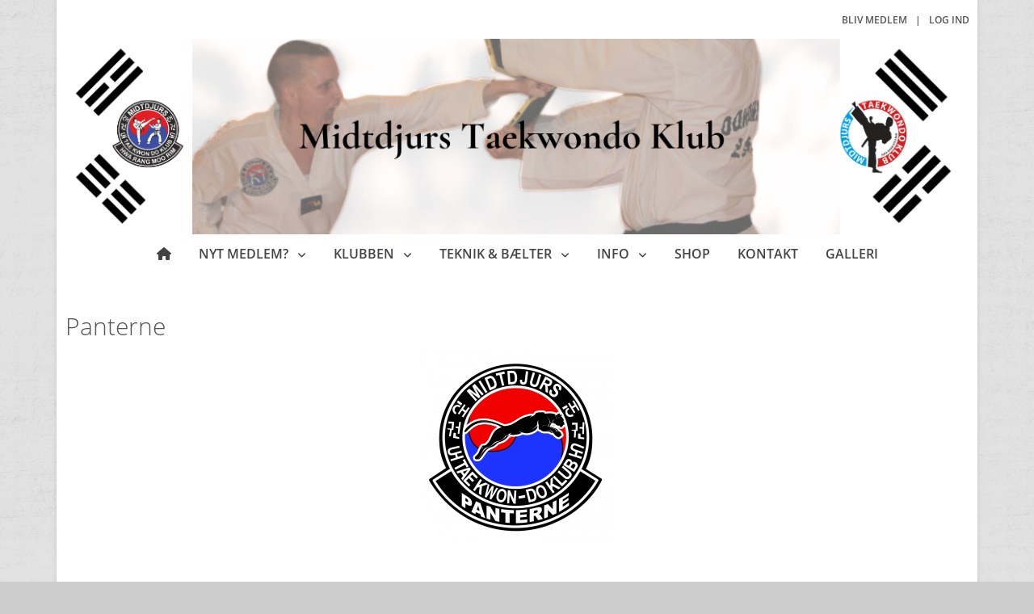

--- FILE ---
content_type: text/html; charset=utf-8
request_url: https://midtdjurstkd.mento.club/information/panterne
body_size: 8330
content:
<!DOCTYPE html>
<html lang="da">
<head>
        <script defer type="text/javascript" charset="UTF-8" src="https://eu.cookie-script.com/s/649fc8961fdf2cb671ef5165c9bf8faa.js"></script>
    <!-- Global site tag (gtag.js) - Google Analytics -->
    <script async src="https://www.googletagmanager.com/gtag/js?id=UA-43412134-7"></script>
    <script>
        window.dataLayer = window.dataLayer || [];
        function gtag() { dataLayer.push(arguments); }
        gtag('js', new Date());
        gtag('config', 'UA-43412134-7');
    </script>
    <meta charset="utf-8" />
    <meta name="viewport" content="width=device-width, initial-scale=1.0, shrink-to-fit=no" />
    <title>Panterne | Midtdjurs Taekwondo Klub</title>
        <link rel="apple-touch-icon" sizes="180x180" href="/apple-touch-icon.png">
        <link rel="icon" type="image/png" href="/favicon-32x32.png" sizes="32x32">
        <link rel="icon" type="image/png" href="/favicon-16x16.png" sizes="16x16">
        <link rel="manifest" href="/site.webmanifest">
        <link rel="mask-icon" href="/safari-pinned-tab.svg" color="#5687d0">
        <meta name="apple-mobile-web-app-title" content="Mentoclub">
        <meta name="application-name" content="Mentoclub">
        <meta name="theme-color" content="#ffffff">
    <link href="https://cdn.jsdelivr.net/npm/bootstrap@5.1.3/dist/css/bootstrap.min.css" rel="stylesheet" integrity="sha384-1BmE4kWBq78iYhFldvKuhfTAU6auU8tT94WrHftjDbrCEXSU1oBoqyl2QvZ6jIW3" crossorigin="anonymous" />
    <link rel="preload" as="font" type="font/woff2" crossorigin href="/css/fontawesome/webfonts/fa-regular-400.woff2" />
    <link rel="preload" as="font" type="font/woff2" crossorigin href="/css/fontawesome/webfonts/fa-solid-900.woff2" />
    <link rel="stylesheet" href="/css/fontawesome/css/mento-fontawesome.min.css?v=0Wlj-UuvlQdS_rJ_qVlopFLm8mO_Xye_8DCy5gt05Ck&amp;v=0Wlj-UuvlQdS_rJ_qVlopFLm8mO_Xye_8DCy5gt05Ck" href="/css/fontawesome/css/mento-fontawesome.min.css" />
    
    
        <link rel="stylesheet" href="https://cdnjs.cloudflare.com/ajax/libs/animate.css/4.1.1/animate.min.css" media="print" onload="this.media='all'" />
    
    <link rel="stylesheet" href="/js/plugins/hs.megamenu/hs.megamenu.css" />
    <link rel="stylesheet" href="https://cdn.jsdelivr.net/npm/semantic-ui@2.5.0/dist/components/sidebar.min.css" />
    <link rel="preload" as="font" type="font/woff2" crossorigin href="/css/opensans/OpenSansSemiBoldLatin.woff2" />
    <link rel="preload" as="font" type="font/woff2" crossorigin href="/css/opensans/OpenSansLatin.woff2" />
    <link rel="preload" as="font" type="font/woff2" crossorigin href="/css/opensans/OpenSansLightLatin.woff2" />
    <link rel="stylesheet" href="/css/opensans.css?v=RpsybMqIqE2Mw5wpZuANG_8NpWtmeIOCS5bzPH2EJDA&amp;v=RpsybMqIqE2Mw5wpZuANG_8NpWtmeIOCS5bzPH2EJDA" href="/css/opensans.css" />

        <meta name="description" content="Panterne">
        <meta name="keywords" content="Panterne,Midtdjurs Taekwondo Klub,midtdjurstkd">
        <link href="/css/mentoclub.css?v=tOFc9s3OMn-tW-Qn0O_hDhOcXbw" rel="stylesheet" />
    <link href="/style.css?v=36" rel="stylesheet" type="text/css" />
        <link href="" rel="stylesheet" type="text/css" />
    <script src="https://cdn.jsdelivr.net/npm/bootstrap@5.1.3/dist/js/bootstrap.bundle.min.js" integrity="sha384-ka7Sk0Gln4gmtz2MlQnikT1wXgYsOg+OMhuP+IlRH9sENBO0LRn5q+8nbTov4+1p" crossorigin="anonymous"></script>
    <script defer src="/lib/semantic-ui/components/sidebar.js?v=ol0-CqjjKIMxuxJBjNzjn7DZnSk"></script>
    <script defer src="/js/mentoclub.js?v=C8ODH33GrZR3PUjqH2SocL7Wbjk"></script>
</head>
<body class="layout-boxed bgi  preload">
    <div b-oridt34108 id="fb-root"></div>
    <script async defer crossorigin="anonymous" src="https://connect.facebook.net/da_DK/sdk.js#xfbml=1&version=v10.0&appId=2094056917523200&autoLogAppEvents=1" nonce="tZrNArYf"></script>
    <div b-oridt34108 class="ui sidebar push no-print">
        <div b-oridt34108 class="hidden-sm hidden-md hidden-lg hide-btn">
            <button b-oridt34108 type="button" class="navbar-toggle btn btn-primary" onclick="$('.ui.sidebar').sidebar('hide');">
                <i b-oridt34108 class="fas fa-times"></i>
            </button>
        </div>
        <nav class="navbar">
    <div class="navbar-collapse">
        <ul class="navbar-nav metismenu" id="side-menu">
            <li class="nav-item ">
                <a href="/" class="nav-link"><span class="nav-label">Forside</span></a>
            </li>
                    <li class="nav-item">
                        <a class="nav-link" href="javascript:void(0);">
                            <span class="nav-label">Nyt medlem? </span><span class="fa arrow"></span>
                        </a>
                        <ul class="nav-second-level mm-collapse" id="nav-m-information"
                            aria-labelledby="nav-m-information">
                                    <li class="">
                                            <a href="/information/hvordan-starter-jeg" class="nav-link"><span class="nav-label">Hvordan starter jeg?</span></a>
                                    </li>
                                    <li class="">
                                            <a href="/information/traeningssted" class="nav-link"><span class="nav-label">Tr&#xE6;ningssted</span></a>
                                    </li>
                                    <li class="">
                                            <a href="/information/calendar" class="nav-link"><span class="nav-label">Kalender</span></a>
                                    </li>
                                    <li class="mm-active">
                                            <a href="/information/panterne" class="nav-link"><span class="nav-label">Panterne</span></a>
                                    </li>
                                    <li class="">
                                            <a href="/information/hjaelp-til-indmeldelse" class="nav-link"><span class="nav-label">Hj&#xE6;lp til indmeldelse</span></a>
                                    </li>
                        </ul>
                    </li>
                    <li class="nav-item">
                        <a class="nav-link" href="javascript:void(0);">
                            <span class="nav-label">Klubben</span><span class="fa arrow"></span>
                        </a>
                        <ul class="nav-second-level mm-collapse" id="nav-m-klubben"
                            aria-labelledby="nav-m-klubben">
                                    <li class="">
                                            <a href="/klubben/om-klubben" class="nav-link"><span class="nav-label">Om klubben</span></a>
                                    </li>
                                    <li class="">
                                            <a href="/klubben/klubbens-aktive-medlemmer" class="nav-link"><span class="nav-label">Klubbens aktive medlemmer</span></a>
                                    </li>
                                    <li class="">
                                            <a href="https://www.dropbox.com/s/jthe8hl5ae5yj23/danbaerer.pdf?dl=1" target="_blank" class="nav-link"><span class="nav-label">Danb&#xE6;rere</span></a>
                                    </li>
                                    <li class="">
                                            <a href="/klubben/vaerdigrundlag" class="nav-link"><span class="nav-label">V&#xE6;rdigrundlag</span></a>
                                    </li>
                                    <li class="">
                                            <a href="/klubben/om-shin-boo-young" class="nav-link"><span class="nav-label">Om Shin Boo-Young</span></a>
                                    </li>
                                    <li class="">
                                            <a href="/klubben/om-wandy-nielsen" class="nav-link"><span class="nav-label">Om Wandy Nielsen</span></a>
                                    </li>
                        </ul>
                    </li>
                    <li class="nav-item">
                        <a class="nav-link" href="javascript:void(0);">
                            <span class="nav-label">Teknik &amp; b&#xE6;lter</span><span class="fa arrow"></span>
                        </a>
                        <ul class="nav-second-level mm-collapse" id="nav-m-teknik"
                            aria-labelledby="nav-m-teknik">
                                    <li class="">
                                            <a href="https://www.dropbox.com/s/zxedf16ix3itg4d/grundteknikker.pdf?dl=1" target="_blank" class="nav-link"><span class="nav-label">Grundteknikker</span></a>
                                    </li>
                                    <li class="">
                                            <a href="/teknik/baelte-og-taeguekssytem" class="nav-link"><span class="nav-label">B&#xE6;lte- og taegeukssytem</span></a>
                                    </li>
                        </ul>
                    </li>
                    <li class="nav-item">
                        <a class="nav-link" href="javascript:void(0);">
                            <span class="nav-label">Info</span><span class="fa arrow"></span>
                        </a>
                        <ul class="nav-second-level mm-collapse" id="nav-m-info"
                            aria-labelledby="nav-m-info">
                                    <li class="">
                                            <a href="/info/vedtaegter" class="nav-link"><span class="nav-label">Vedt&#xE6;gter</span></a>
                                    </li>
                                    <li class="">
                                            <a href="/info/links" class="nav-link"><span class="nav-label">Links</span></a>
                                    </li>
                                    <li>
                                        <a href="javascript:void(0);">
                                            <span class="nav-label">Referat af generalforsamlinger</span><span class="fa arrow"></span>
                                        </a>
                                        <ul class="nav-third-level mm-collapse">
                                                <li class="">
                                                        <a href="/info/referat-af-generalforsamlinger/generalforsamling-d-27-februar-referat-" class="nav-link">Generalforsamling d. 27. februar referat </a>
                                                </li>
                                                <li class="">
                                                        <a href="/info/referat-af-generalforsamlinger/generalforsamling-torsdag-d-11-april-2024" class="nav-link">Generalforsamling torsdag d. 11 april 2024</a>
                                                </li>
                                                <li class="">
                                                        <a href="/info/referat-af-generalforsamlinger/generalforsamling-d-27-februar-2023" class="nav-link">Generalforsamling d. 27. februar 2023</a>
                                                </li>
                                                <li class="">
                                                        <a href="/info/referat-af-generalforsamlinger/referat-af-generalforsamlinger-66" class="nav-link">Generalforsamling d. 28. april 2022</a>
                                                </li>
                                        </ul>
                                    </li>
                                    <li>
                                        <a href="javascript:void(0);">
                                            <span class="nav-label">Referat af bestyrelsesm&#xF8;der</span><span class="fa arrow"></span>
                                        </a>
                                        <ul class="nav-third-level mm-collapse">
                                                <li class="">
                                                        <a href="/info/referat-af-bestyrelsesmoeder/bestyrelsesmoede-d-119-2025" class="nav-link">Bestyrelsesm&#xF8;de d. 11/9 2025</a>
                                                </li>
                                                <li class="">
                                                        <a href="/info/referat-af-bestyrelsesmoeder/bestyrelsesmoede-d-30-januar-referat" class="nav-link">Bestyrelsesm&#xF8;de d. 30. januar referat</a>
                                                </li>
                                                <li class="">
                                                        <a href="/info/referat-af-bestyrelsesmoeder/referat-bestyrelsesmoede-292-2024" class="nav-link">Referat bestyrelsesm&#xF8;de 29/2 2024</a>
                                                </li>
                                                <li class="">
                                                        <a href="/info/referat-af-bestyrelsesmoeder/bestyrelsesmoede-d-21-september-2023" class="nav-link">Bestyrelsesm&#xF8;de d. 21. september 2023</a>
                                                </li>
                                                <li class="">
                                                        <a href="/info/referat-af-bestyrelsesmoeder/referat-af-bestyrelsesmoeder-85" class="nav-link">Bestyrelsesm&#xF8;de d. 2. februar 2023</a>
                                                </li>
                                                <li class="">
                                                        <a href="/info/referat-af-bestyrelsesmoeder/bestyrelsesmoede-258-2022" class="nav-link">Bestyrelsesm&#xF8;de 25/8 2022</a>
                                                </li>
                                                <li class="">
                                                        <a href="/info/referat-af-bestyrelsesmoeder/referat-af-bestyrelsesmoede-87-2021" class="nav-link">Referat af bestyrelsesm&#xF8;de 8/7 2021</a>
                                                </li>
                                                <li class="">
                                                        <a href="/info/referat-af-bestyrelsesmoeder/bestyrelsesmoede-d-14-mart-2021" class="nav-link">Bestyrelsesm&#xF8;de d. 14. mart 2021</a>
                                                </li>
                                        </ul>
                                    </li>
                                    <li>
                                        <a href="javascript:void(0);">
                                            <span class="nav-label">&#xC5;rsberetninger</span><span class="fa arrow"></span>
                                        </a>
                                        <ul class="nav-third-level mm-collapse">
                                                <li class="">
                                                        <a href="/info/aarsberetninger/-2020" class="nav-link"> 2020</a>
                                                </li>
                                                <li class="">
                                                        <a href="/info/aarsberetninger/2018" class="nav-link">2018</a>
                                                </li>
                                                <li class="">
                                                        <a href="/info/aarsberetninger/2017" class="nav-link">2017</a>
                                                </li>
                                                <li class="">
                                                        <a href="/info/aarsberetninger/2016" class="nav-link">2016</a>
                                                </li>
                                                <li class="">
                                                        <a href="/info/aarsberetninger/2015" class="nav-link">2015</a>
                                                </li>
                                                <li class="">
                                                        <a href="/info/aarsberetninger/2014" class="nav-link">2014</a>
                                                </li>
                                                <li class="">
                                                        <a href="/info/aarsberetninger/2013" class="nav-link">2013</a>
                                                </li>
                                                <li class="">
                                                        <a href="/info/aarsberetninger/2012" class="nav-link">2012</a>
                                                </li>
                                                <li class="">
                                                        <a href="/info/aarsberetninger/2011" class="nav-link">2011</a>
                                                </li>
                                                <li class="">
                                                        <a href="/info/aarsberetninger/2010" class="nav-link">2010</a>
                                                </li>
                                                <li class="">
                                                        <a href="/info/aarsberetninger/2009" class="nav-link">2009</a>
                                                </li>
                                                <li class="">
                                                        <a href="/info/aarsberetninger/2008" class="nav-link">2008</a>
                                                </li>
                                        </ul>
                                    </li>
                        </ul>
                    </li>
                    <li class="nav-item ">
                            <a href="/webshop" class="nav-link"><span class="nav-label">Shop</span></a>
                    </li>
                    <li class="nav-item ">
                            <a href="/contact" class="nav-link"><span class="nav-label">Kontakt</span></a>
                    </li>
                    <li class="nav-item ">
                            <a href="/galleri" class="nav-link"><span class="nav-label">Galleri</span></a>
                    </li>
        </ul>
    </div>
</nav>
    </div>
    <main b-oridt34108 class="pusher">
        <header b-oridt34108 class="header no-print padding-top-10 position-relative">
            <div b-oridt34108 class="header-section">
                <button b-oridt34108 type="button" class="navbar-toggle btn btn-primary d-lg-none" onclick="$('.ui.sidebar').sidebar('show');">
                    <i b-oridt34108 class="fas fa-bars"></i>
                </button>
                <div b-oridt34108 class="container">
                    <div class="row d-lg-flex flex-md-row align-items-center margin-bottom-15 mb-lg-1 text-center no-print height-30">
    <div class="col-12 col-lg-6 text-lg-start mb-0 d-none d-lg-block">
            <div class="fb-like" data-href="https://www.facebook.com/631244406736647/" data-width="" data-layout="button_count" data-action="like" data-size="small" data-share="false"></div>
    </div>
    <div class="col-12 col-lg-6 margin-top-20 mt-lg-0">
        <ul class="list-inline text-uppercase font-weight-600 mb-0 font-size-12 text-lg-end mega-menu header-links">
                    <li class="list-inline-item"><a href="/create">Bliv medlem</a></li>
                    <li class="list-inline-item">|</li>
                <li class="list-inline-item"><a href="/login">Log ind</a></li>
        </ul>
    </div>
</div>
<div class="row d-lg-flex flex-md-row no-print">
    <div class="col text-center">
        <a href="/" class="navbar-brand justify-content-center d-flex margin-bottom-10 mb-lg-0 align-items-center">
                <img src="https://d3hfbrl2zs4uhl.cloudfront.net/midtdjurstkd/img/midtdjurs-taekwondo-klub1-41.png" id="img_logo" alt="logo" class="img-fluid">
                <h1 class="text-uppercase d-none">Midtdjurs Taekwondo Klub</h1>
        </a>
    </div>
</div>
<nav class="navbar navbar-expand-lg padding-0 mega-menu">
    <div class="container">
        <div class="collapse navbar-collapse flex-sm-row">
            <ul class="navbar-nav text-uppercase font-weight-600 m-auto">
                <li class="nav-item margin-lr-10 ">
                    <a href="/" class="nav-link"><i class="fas fa-home"></i></a>
                </li>
                        <li class="nav-item margin-lr-10 hs-has-sub-menu " data-animation-in="animate__fadeIn animate__faster" data-animation-out="animate__fadeOut animate__faster">
                            <a id="nav-link-pages" class="nav-link" href="javascript:void(0);"
                               aria-haspopup="true"
                               aria-expanded="false"
                               aria-controls="nav-information">
                                Nyt medlem? 
                            </a>
                            <ul class="hs-sub-menu list-unstyled shadow brd-top brd-primary brd-top-2" id="nav-information"
                                aria-labelledby="nav-information">
                                        <li class="dropdown-item ">
                                                <a href="/information/hvordan-starter-jeg" class="nav-link">Hvordan starter jeg?</a>
                                        </li>
                                        <li class="dropdown-item ">
                                                <a href="/information/traeningssted" class="nav-link">Tr&#xE6;ningssted</a>
                                        </li>
                                        <li class="dropdown-item ">
                                                <a href="/information/calendar" class="nav-link">Kalender</a>
                                        </li>
                                        <li class="dropdown-item active">
                                                <a href="/information/panterne" class="nav-link">Panterne</a>
                                        </li>
                                        <li class="dropdown-item ">
                                                <a href="/information/hjaelp-til-indmeldelse" class="nav-link">Hj&#xE6;lp til indmeldelse</a>
                                        </li>
                            </ul>
                        </li>
                        <li class="nav-item margin-lr-10 hs-has-sub-menu " data-animation-in="animate__fadeIn animate__faster" data-animation-out="animate__fadeOut animate__faster">
                            <a id="nav-link-pages" class="nav-link" href="javascript:void(0);"
                               aria-haspopup="true"
                               aria-expanded="false"
                               aria-controls="nav-klubben">
                                Klubben
                            </a>
                            <ul class="hs-sub-menu list-unstyled shadow brd-top brd-primary brd-top-2" id="nav-klubben"
                                aria-labelledby="nav-klubben">
                                        <li class="dropdown-item ">
                                                <a href="/klubben/om-klubben" class="nav-link">Om klubben</a>
                                        </li>
                                        <li class="dropdown-item ">
                                                <a href="/klubben/klubbens-aktive-medlemmer" class="nav-link">Klubbens aktive medlemmer</a>
                                        </li>
                                        <li class="dropdown-item ">
                                                <a href="https://www.dropbox.com/s/jthe8hl5ae5yj23/danbaerer.pdf?dl=1" target="_blank" class="nav-link">Danb&#xE6;rere</a>
                                        </li>
                                        <li class="dropdown-item ">
                                                <a href="/klubben/vaerdigrundlag" class="nav-link">V&#xE6;rdigrundlag</a>
                                        </li>
                                        <li class="dropdown-item ">
                                                <a href="/klubben/om-shin-boo-young" class="nav-link">Om Shin Boo-Young</a>
                                        </li>
                                        <li class="dropdown-item ">
                                                <a href="/klubben/om-wandy-nielsen" class="nav-link">Om Wandy Nielsen</a>
                                        </li>
                            </ul>
                        </li>
                        <li class="nav-item margin-lr-10 hs-has-sub-menu " data-animation-in="animate__fadeIn animate__faster" data-animation-out="animate__fadeOut animate__faster">
                            <a id="nav-link-pages" class="nav-link" href="javascript:void(0);"
                               aria-haspopup="true"
                               aria-expanded="false"
                               aria-controls="nav-teknik">
                                Teknik &amp; b&#xE6;lter
                            </a>
                            <ul class="hs-sub-menu list-unstyled shadow brd-top brd-primary brd-top-2" id="nav-teknik"
                                aria-labelledby="nav-teknik">
                                        <li class="dropdown-item ">
                                                <a href="https://www.dropbox.com/s/zxedf16ix3itg4d/grundteknikker.pdf?dl=1" target="_blank" class="nav-link">Grundteknikker</a>
                                        </li>
                                        <li class="dropdown-item ">
                                                <a href="/teknik/baelte-og-taeguekssytem" class="nav-link">B&#xE6;lte- og taegeukssytem</a>
                                        </li>
                            </ul>
                        </li>
                        <li class="nav-item margin-lr-10 hs-has-sub-menu " data-animation-in="animate__fadeIn animate__faster" data-animation-out="animate__fadeOut animate__faster">
                            <a id="nav-link-pages" class="nav-link" href="javascript:void(0);"
                               aria-haspopup="true"
                               aria-expanded="false"
                               aria-controls="nav-info">
                                Info
                            </a>
                            <ul class="hs-sub-menu list-unstyled shadow brd-top brd-primary brd-top-2" id="nav-info"
                                aria-labelledby="nav-info">
                                        <li class="dropdown-item ">
                                                <a href="/info/vedtaegter" class="nav-link">Vedt&#xE6;gter</a>
                                        </li>
                                        <li class="dropdown-item ">
                                                <a href="/info/links" class="nav-link">Links</a>
                                        </li>
                                        <li class="dropdown-item hs-has-sub-menu " data-animation-in="animate__fadeIn" data-animation-out="animate__fadeOut">
                                            <a id="nav-link-pages" class="nav-link" href="javascript:void(0);"
                                               aria-haspopup="true"
                                               aria-expanded="false"
                                               aria-controls="nav-info-referat-af-generalforsamlinger">
                                                Referat af generalforsamlinger
                                            </a>
                                            <ul class="hs-sub-menu list-unstyled shadow brd-top brd-primary brd-top-2 margin-top-n-2" id="nav-info-referat-af-generalforsamlinger"
                                                aria-labelledby="nav-info-referat-af-generalforsamlinger">
                                                    <li class="dropdown-item ">
                                                            <a href="/info/referat-af-generalforsamlinger/generalforsamling-d-27-februar-referat-" class="nav-link">Generalforsamling d. 27. februar referat </a>
                                                    </li>
                                                    <li class="dropdown-item ">
                                                            <a href="/info/referat-af-generalforsamlinger/generalforsamling-torsdag-d-11-april-2024" class="nav-link">Generalforsamling torsdag d. 11 april 2024</a>
                                                    </li>
                                                    <li class="dropdown-item ">
                                                            <a href="/info/referat-af-generalforsamlinger/generalforsamling-d-27-februar-2023" class="nav-link">Generalforsamling d. 27. februar 2023</a>
                                                    </li>
                                                    <li class="dropdown-item ">
                                                            <a href="/info/referat-af-generalforsamlinger/referat-af-generalforsamlinger-66" class="nav-link">Generalforsamling d. 28. april 2022</a>
                                                    </li>
                                            </ul>
                                        </li>
                                        <li class="dropdown-item hs-has-sub-menu " data-animation-in="animate__fadeIn" data-animation-out="animate__fadeOut">
                                            <a id="nav-link-pages" class="nav-link" href="javascript:void(0);"
                                               aria-haspopup="true"
                                               aria-expanded="false"
                                               aria-controls="nav-info-referat-af-bestyrelsesmoeder">
                                                Referat af bestyrelsesm&#xF8;der
                                            </a>
                                            <ul class="hs-sub-menu list-unstyled shadow brd-top brd-primary brd-top-2 margin-top-n-2" id="nav-info-referat-af-bestyrelsesmoeder"
                                                aria-labelledby="nav-info-referat-af-bestyrelsesmoeder">
                                                    <li class="dropdown-item ">
                                                            <a href="/info/referat-af-bestyrelsesmoeder/bestyrelsesmoede-d-119-2025" class="nav-link">Bestyrelsesm&#xF8;de d. 11/9 2025</a>
                                                    </li>
                                                    <li class="dropdown-item ">
                                                            <a href="/info/referat-af-bestyrelsesmoeder/bestyrelsesmoede-d-30-januar-referat" class="nav-link">Bestyrelsesm&#xF8;de d. 30. januar referat</a>
                                                    </li>
                                                    <li class="dropdown-item ">
                                                            <a href="/info/referat-af-bestyrelsesmoeder/referat-bestyrelsesmoede-292-2024" class="nav-link">Referat bestyrelsesm&#xF8;de 29/2 2024</a>
                                                    </li>
                                                    <li class="dropdown-item ">
                                                            <a href="/info/referat-af-bestyrelsesmoeder/bestyrelsesmoede-d-21-september-2023" class="nav-link">Bestyrelsesm&#xF8;de d. 21. september 2023</a>
                                                    </li>
                                                    <li class="dropdown-item ">
                                                            <a href="/info/referat-af-bestyrelsesmoeder/referat-af-bestyrelsesmoeder-85" class="nav-link">Bestyrelsesm&#xF8;de d. 2. februar 2023</a>
                                                    </li>
                                                    <li class="dropdown-item ">
                                                            <a href="/info/referat-af-bestyrelsesmoeder/bestyrelsesmoede-258-2022" class="nav-link">Bestyrelsesm&#xF8;de 25/8 2022</a>
                                                    </li>
                                                    <li class="dropdown-item ">
                                                            <a href="/info/referat-af-bestyrelsesmoeder/referat-af-bestyrelsesmoede-87-2021" class="nav-link">Referat af bestyrelsesm&#xF8;de 8/7 2021</a>
                                                    </li>
                                                    <li class="dropdown-item ">
                                                            <a href="/info/referat-af-bestyrelsesmoeder/bestyrelsesmoede-d-14-mart-2021" class="nav-link">Bestyrelsesm&#xF8;de d. 14. mart 2021</a>
                                                    </li>
                                            </ul>
                                        </li>
                                        <li class="dropdown-item hs-has-sub-menu " data-animation-in="animate__fadeIn" data-animation-out="animate__fadeOut">
                                            <a id="nav-link-pages" class="nav-link" href="javascript:void(0);"
                                               aria-haspopup="true"
                                               aria-expanded="false"
                                               aria-controls="nav-info-aarsberetninger">
                                                &#xC5;rsberetninger
                                            </a>
                                            <ul class="hs-sub-menu list-unstyled shadow brd-top brd-primary brd-top-2 margin-top-n-2" id="nav-info-aarsberetninger"
                                                aria-labelledby="nav-info-aarsberetninger">
                                                    <li class="dropdown-item ">
                                                            <a href="/info/aarsberetninger/-2020" class="nav-link"> 2020</a>
                                                    </li>
                                                    <li class="dropdown-item ">
                                                            <a href="/info/aarsberetninger/2018" class="nav-link">2018</a>
                                                    </li>
                                                    <li class="dropdown-item ">
                                                            <a href="/info/aarsberetninger/2017" class="nav-link">2017</a>
                                                    </li>
                                                    <li class="dropdown-item ">
                                                            <a href="/info/aarsberetninger/2016" class="nav-link">2016</a>
                                                    </li>
                                                    <li class="dropdown-item ">
                                                            <a href="/info/aarsberetninger/2015" class="nav-link">2015</a>
                                                    </li>
                                                    <li class="dropdown-item ">
                                                            <a href="/info/aarsberetninger/2014" class="nav-link">2014</a>
                                                    </li>
                                                    <li class="dropdown-item ">
                                                            <a href="/info/aarsberetninger/2013" class="nav-link">2013</a>
                                                    </li>
                                                    <li class="dropdown-item ">
                                                            <a href="/info/aarsberetninger/2012" class="nav-link">2012</a>
                                                    </li>
                                                    <li class="dropdown-item ">
                                                            <a href="/info/aarsberetninger/2011" class="nav-link">2011</a>
                                                    </li>
                                                    <li class="dropdown-item ">
                                                            <a href="/info/aarsberetninger/2010" class="nav-link">2010</a>
                                                    </li>
                                                    <li class="dropdown-item ">
                                                            <a href="/info/aarsberetninger/2009" class="nav-link">2009</a>
                                                    </li>
                                                    <li class="dropdown-item ">
                                                            <a href="/info/aarsberetninger/2008" class="nav-link">2008</a>
                                                    </li>
                                            </ul>
                                        </li>
                            </ul>
                        </li>
                        <li class="nav-item margin-lr-10 ">
                                <a href="/webshop" class="nav-link">Shop</a>
                        </li>
                        <li class="nav-item margin-lr-10 ">
                                <a href="/contact" class="nav-link">Kontakt</a>
                        </li>
                        <li class="nav-item margin-lr-10 ">
                                <a href="/galleri" class="nav-link">Galleri</a>
                        </li>
            </ul>
        </div>
    </div>
</nav>
                </div>
            </div>
        </header>
        <section b-oridt34108 class="container page-content">
            <div class="site-page">
    <div class="row"><div class="col-12"><div class="headline-center"><h1>Panterne</h1></div>

<p class="image-center"><img alt="" class="img-fluid" src="https://d3hfbrl2zs4uhl.cloudfront.net/midtdjurstkd/img/Hjemmeside/panterlogo-1.png" /></p>

<p>&nbsp;</p>

<p>&nbsp;</p>

<p>&nbsp;</p>

<h3>TR&AElig;NING - MON-b&oslash;rneholdet Panterne</h3>

<p>B&oslash;rneholdet i Midtdjurs Taekwondo Klub hedder Panterne. Tr&aelig;ningen tilpasses b&oslash;rnenes alder og udviklingstrin og leg er derfor en naturlig del af opvarmningen p&aring; b&oslash;rneholdet.</p>

<p>MON-b&aelig;lteholdene best&aring;r af b&oslash;rn i alderen 6-9 &aring;r. Til b&aelig;lterne h&oslash;rer et specielt pensum kun for b&oslash;rn. Forskellen p&aring; et MON-b&aelig;ltehold og et kup-b&aelig;ltehold (voksenhold fra 10 &aring;r) er, at tr&aelig;ningen af MON-b&aelig;lterne prim&aelig;rt sker ved leg i undervisningen, og at der er graduering (&rdquo;b&aelig;ltepr&oslash;ve&rdquo; til ny b&aelig;lte-farve) ca. hver 3. m&aring;ned i stedet for hver 6. m&aring;ned, som der er ved kup-b&aelig;lterne.</p>

<p>Midtdjurs Taekwondo Klub benytter MON-b&aelig;ltesystemet for at holde fokus p&aring; sporten, eftersom det for b&oslash;rn kan v&aelig;re sv&aelig;rt at holde gejsten over l&aelig;ngere tid, hvis der er for lang tid mellem gradueringerne. B&oslash;rnene vil s&aring;ledes opleve fremgang, hver gang de g&aring;r til graduering og best&aring;r.</p>

<p class="image-center"><img alt="" class="img-fluid" src="https://d3hfbrl2zs4uhl.cloudfront.net/midtdjurstkd/img/Hjemmeside/mongrader-10.jpg" /></p>

<p>MON-b&aelig;ltesystemet er opbygget ligesom de almindelige kup-grader, som vi kender det fra voksenholdet. Forskellen er, at der ved MON-b&aelig;lterne er en gennemg&aring;ende linje midt p&aring; b&aelig;ltet med b&aelig;ltefarven, som eleven har opn&aring;et. For at opn&aring; det n&aelig;ste MON-b&aelig;lte skal eleven til graduering.</p>

<p>Eleverne tr&aelig;ner enkelte teknikker, og n&aring;r eleven behersker disse, kan eleven g&aring; til graduering. Gradueringerne afholdes ca. hver 3. m&aring;ned, og bliver registreret i elevens taekwondo-pas.</p>

<p>N&aring;r eleven har opn&aring;et det sorte MON-b&aelig;lte, og har den rette alder, kan eleven starte p&aring; almindelig kup-b&aelig;ltehold, hvor eleven kan g&aring; til graduering til 9. kup (gult b&aelig;lte). For at eleven kan blive indstillet til graduering, foruds&aelig;tter det, at eleven har v&aelig;ret til tr&aelig;ning minimum 8 gange og kan det for b&aelig;lte-farven n&oslash;dvendige pensum.</p>
</div></div>
</div>

        </section>
        <footer b-oridt34108 class="no-print">
            <div b-oridt34108 class="container">
                <div b-oridt34108 class="row">
                    <div b-oridt34108 class="col-md-6 align-self-center text-center text-md-start">
                        <div b-oridt34108 class="d-lg-flex">
                            <ul b-oridt34108 class="list-inline margin-bottom-0">
                                <li b-oridt34108 class="list-inline-item">
                                    <a b-oridt34108 href="/terms">Betingelser</a>
                                </li>
                                <li b-oridt34108 class="list-inline-item">
                                    <span b-oridt34108>|</span>
                                </li>
                                <li b-oridt34108 class="list-inline-item">
                                    <a b-oridt34108 href="/gdpr">Databeskyttelsespolitik</a>
                                </li>
                            </ul>
                        </div>
                    </div>
                    <div b-oridt34108 class="col-md-6 align-self-center text-center text-md-end">
                        <ul b-oridt34108 class="list-inline mb-0">
                            <li b-oridt34108 class="list-inline-item">
                                Denne side er drevet af <a b-oridt34108 href="https://www.mentoclub.com/" target="_blank" title="Foreningsadministration i øjenhøjde">Mentoclub</a> © Mentoclub ApS 2025
                            </li>
                        </ul>
                    </div>
                </div>
            </div>
        </footer>
    </main>
    <div class="modal inmodal fade" id="dynModal" tabindex="-1" role="dialog" aria-hidden="true">
</div>
    <script src="https://code.jquery.com/jquery-3.6.4.min.js" integrity="sha256-oP6HI9z1XaZNBrJURtCoUT5SUnxFr8s3BzRl+cbzUq8=" crossorigin="anonymous"></script>
    <script src="/js/touchhandlers.js?v=gOg9x2h7WZdcBupMXVzcLKgdZWU"></script>
    
    <script type="text/javascript" src="/js/linkify.js?v=gN8mnuhhsjWQ4PkPCcEkFH-w0fo"></script>
    <script src="https://unpkg.com/twemoji@14.0.2/dist/twemoji.min.js" crossorigin="anonymous"></script>
    <script>
        $(document).ready(function () {
            initTwemoji(".site-page");
            initLinkify(".site-page");
        });
    </script>

</body>
</html>


--- FILE ---
content_type: text/css
request_url: https://midtdjurstkd.mento.club/js/plugins/hs.megamenu/hs.megamenu.css
body_size: 1397
content:
/*
 * HS Mega Menu - jQuery Plugin
 * @version: 1.0.0 (Sun, 26 Feb 2017)
 *
 * @license:
 *
 * Copyright 2017 HtmlStream
 *
 */

.hs-menu-initialized {
    position: relative;
    z-index: 10;
}

    .hs-menu-initialized .animated {
        -webkit-animation-duration: 300ms;
        animation-duration: 300ms;
    }

.hs-overflow-x-locked {
    overflow-x: hidden;
}

.hs-sub-menu,
.hs-mega-menu {
    position: absolute;
    left: 0;
    top: 100%;
    z-index: 2;
    visibility: hidden;
    opacity: 1;
    /* width: 100%; */
    background-color: #fff;
}

.hs-menu-initialized:not(.hs-mobile-state) .hs-sub-menu,
.hs-menu-initialized:not(.hs-mobile-state) .hs-mega-menu {
    display: block !important;
}

.hs-sub-menu-opened > .hs-sub-menu,
.hs-mega-menu-opened > .hs-mega-menu {
    visibility: visible;
    opacity: 1;
}

.hs-sub-menu {
    min-width: 180px;
}

.hs-has-sub-menu {
    position: relative;
}

.hs-sub-menu .hs-sub-menu,
.hs-mega-menu .hs-sub-menu,
.hs-sub-menu .hs-mega-menu,
.hs-mega-menu .hs-mega-menu {
    top: 0;
    left: 100%;
    margin-top: 0;
}

.hs-has-sub-menu > a::after {
    content: "\f107";
    font-family: "Font Awesome 6 Pro";
    font-size: 12px;
    display: inline;
    margin-left: 7px;
    font-weight: 900;
}

.hs-has-sub-menu .hs-has-sub-menu > a {
    position: relative;
}

    .hs-has-sub-menu .hs-has-sub-menu > a::after {
        content: "\f105";
        position: absolute;
        top: 50%;
        right: 0;
        -webkit-transform: translateY(-50%);
        -ms-transform: translateY(-50%);
        transform: translateY(-50%);
        color: inherit;
        background: transparent !important;
    }

/*------------------------------------
	Vertical Direction
------------------------------------*/

.hs-menu-vertical .hs-sub-menu,
.hs-menu-vertical .hs-mega-menu {
    top: 0;
    left: 100%;
    margin-top: 0;
}

.hs-menu-vertical .hs-sub-menu {
    width: auto;
}

.hs-menu-vertical .hs-mega-menu {
    height: 100%;
}

/*------------------------------------
	Mobile state
------------------------------------*/

.hs-mobile-state .hs-sub-menu,
.hs-mobile-state .hs-mega-menu {
    position: static;
    visibility: visible;
}

.hs-mobile-state .hs-has-mega-menu[data-max-width] > .hs-mega-menu,
.hs-mobile-state .hs-has-sub-menu[data-max-width] > .hs-sub-menu {
    max-width: initial !important;
}

/*------------------------------------
	RTL
------------------------------------*/

.hs-menu-initialized.hs-rtl {
    direction: rtl;
    unicode-bidi: embed;
}

    .hs-menu-initialized.hs-rtl .hs-sub-menu,
    .hs-menu-initialized.hs-rtl .hs-mega-menu {
        left: auto;
        right: 0;
    }

        .hs-menu-initialized.hs-rtl .hs-sub-menu .hs-sub-menu,
        .hs-menu-initialized.hs-rtl .hs-mega-menu .hs-sub-menu,
        .hs-menu-initialized.hs-rtl .hs-sub-menu .hs-mega-menu,
        .hs-menu-initialized.hs-rtl .hs-mega-menu .hs-mega-menu {
            left: auto;
            right: 100%;
        }

/*------------------------------------
	Smart Position
------------------------------------*/

.hs-menu-initialized:not(.hs-mobile-state) .hs-sub-menu.hs-reversed,
.hs-menu-initialized:not(.hs-mobile-state) .hs-mega-menu.hs-reversed {
    left: auto;
    right: 0;
}

.hs-menu-initialized:not(.hs-mobile-state) .hs-sub-menu .hs-sub-menu.hs-reversed,
.hs-menu-initialized:not(.hs-mobile-state) .hs-mega-menu .hs-sub-menu.hs-reversed,
.hs-menu-initialized:not(.hs-mobile-state) .hs-sub-menu .hs-mega-menu.hs-reversed,
.hs-menu-initialized:not(.hs-mobile-state) .hs-mega-menu .hs-mega-menu.hs-reversed {
    left: auto;
    right: 100%;
}

.hs-menu-initialized.hs-rtl:not(.hs-mobile-state) .hs-sub-menu.hs-reversed,
.hs-menu-initialized.hs-rtl:not(.hs-mobile-state) .hs-mega-menu.hs-reversed {
    right: auto;
    left: 0;
}

.hs-menu-initialized.hs-rtl:not(.hs-mobile-state) .hs-sub-menu .hs-sub-menu.hs-reversed,
.hs-menu-initialized.hs-rtl:not(.hs-mobile-state) .hs-mega-menu .hs-sub-menu.hs-reversed,
.hs-menu-initialized.hs-rtl:not(.hs-mobile-state) .hs-sub-menu .hs-mega-menu.hs-reversed,
.hs-menu-initialized.hs-rtl:not(.hs-mobile-state) .hs-mega-menu .hs-mega-menu.hs-reversed {
    right: auto;
    left: 100%;
}

/*------------------------------------
	Positions
	(only 'horizontal' direction)
------------------------------------*/

.hs-menu-initialized.hs-menu-horizontal .hs-mega-menu.hs-position-left {
    left: 0;
    right: auto;
}

.hs-menu-initialized.hs-menu-horizontal .hs-mega-menu.hs-position-right {
    left: auto;
    right: 0;
}

.hs-menu-initialized.hs-menu-horizontal .hs-mega-menu.hs-position-center {
    right: auto;
    left: 50%;
    -webkit-transform: translate(-50%, 0);
    -ms-transform: translate(-50%, 0);
    transform: translate(-50%, 0);
}


--- FILE ---
content_type: text/css; charset=UTF-8
request_url: https://midtdjurstkd.mento.club/css/mentoclub.css?v=tOFc9s3OMn-tW-Qn0O_hDhOcXbw
body_size: 22076
content:
*{border-radius:0!important}a{color:#72c02c;text-decoration:none!important;word-wrap:break-word;outline:0}a:focus,a:hover{color:#66ab27}p{margin-bottom:.7142857143rem}html{font-size:14px;overflow-x:hidden}body{font-family:"Open Sans",Helvetica,Arial,sans-serif;font-size:13px;color:#555;-webkit-font-smoothing:antialiased;-moz-osx-font-smoothing:grayscale;-moz-font-feature-settings:"liga","kern";text-rendering:optimizelegibility;background-color:#fff}.preload *{-webkit-transition:none!important;-moz-transition:none!important;-ms-transition:none!important;-o-transition:none!important}figure{margin-bottom:0}.page-content{padding-top:50px;padding-bottom:50px;min-height:500px}label{display:inline-block;max-width:100%;font-weight:bold;font-size:13px}.label{display:inline;font-size:75%;font-weight:bold;line-height:1;color:#fff;text-align:center;white-space:nowrap;vertical-align:baseline;padding:.2em .6em .3em;border-radius:.25em}.full-width{width:100%!important}.nav-link{color:#555}.nav-link:focus,.nav-link:hover{color:#555}.header{position:relative;left:0;right:0;width:100%;font-size:.9285714286rem;z-index:101}.h1,.h2,.h3,.h4,.h5,.h6,.h7,h1,h2,h3,h4,h5,h6{line-height:1.4}.h7{font-size:.75rem}::-moz-selection{color:#fff;background-color:#72c02c}::selection{color:#fff;background-color:#72c02c}.bg-primary ::-moz-selection{color:#72c02c;background-color:#fff}.bg-primary ::selection{color:#72c02c;background-color:#fff}.navbar-nav .nav-item{float:left}.layout-boxed,.layout-semiboxed{background-color:#f7f7f7}.outer-space-20 .layout-boxed::after,.outer-space-40 .layout-boxed::after,.outer-space-20 .layout-semiboxed::after,.outer-space-40 .layout-semiboxed::after{border-bottom-color:#f7f7f7}.layout-boxed main,.layout-semiboxed main{position:relative;max-width:100%;margin-left:auto;margin-right:auto;background-color:#fff;box-shadow:0 0 5px rgba(0,0,0,.1)}.layout-boxed .container,.layout-semiboxed .container,.layout-wide .container,.layout-wide .container-fluid{max-width:1340px}@media(min-width:1200px){.layout-boxed main{width:1140px}}@media(min-width:1400px){.layout-semiboxed main{width:1340px}}@media(min-width:992px){.outer-space-20{margin:20px}.outer-space-20 body{height:calc(100% - 40px);min-height:calc(100% - 40px)}.outer-space-40{margin:40px}.outer-space-40 body{height:calc(100% - 80px);min-height:calc(100% - 80px)}}.shadow{box-shadow:0 0 2px #ccc}.brd-none{border:0!important}.brd-x{border-left:solid 1px transparent!important;border-right:solid 1px transparent!important}.brd-y{border-top:solid 1px transparent!important;border-bottom:solid 1px transparent!important}.brd-around{border:solid 1px transparent!important}.brd-top{border-top:solid 1px transparent!important}.brd-right{border-right:solid 1px transparent!important}.brd-bottom{border-bottom:solid 1px transparent!important}.brd-left{border-left:solid 1px transparent!important}.brd-left-none{border-left:0!important}.brd-style-solid{border-style:solid!important}.brd-style-dashed{border-style:dashed!important}.brd-style-dotted{border-style:dotted!important}.brd-top-2{border-top-width:2px!important}.brd-primary{border-color:#72c02c!important}.hs-has-mega-menu:not(.hs-mega-menu-opened) *,.hs-has-sub-menu:not(.hs-sub-menu-opened) *{transition:none!important}.navbar-nav .nav-link{color:#555}header .nav-item>a,header .nav-item>.nav-link{transition-property:color,background-color,border-color;transition-duration:.2s;transition-timing-function:ease-in}.navbar-nav .active>.nav-link{color:#72c02c}.hs-has-mega-menu:not(.hs-mega-menu-opened) *::before,.hs-has-mega-menu:not(.hs-mega-menu-opened) *::after,.hs-has-sub-menu:not(.hs-sub-menu-opened) *::before,.hs-has-sub-menu:not(.hs-sub-menu-opened) *::after{transition:none!important}.hs-icon-arrow-bottom:before{content:""}.dropdown-item.active>a,.dropdown-item:active>a{color:inherit!important}.dropdown-item.active,.dropdown-item:active{background:rgba(0,0,0,.05);color:inherit!important}.cursor-pointer{cursor:pointer}.image-center{text-align:center}.text-center img.img-fluid,.image-center img.img-fluid{margin:0 auto}.image-left{float:left}.image-right{float:right}.overlay{position:absolute;top:0;left:0;right:0;bottom:0}.ui.left.sidebar,.ui.right.sidebar{width:100%}.ui.sidebar .navbar{width:100%}.ui.visible.push.sidebar{overflow-x:hidden;background-color:#2f4050}.ui.visible.left.sidebar~.fixed,.ui.visible.left.sidebar~.pusher{-webkit-transform:translate3d(100%,0,0)!important;transform:translate3d(100%,0,0)!important}.ui.sidebar.visible:not(.animating)~.pusher.dimmed header,.ui.sidebar.visible:not(.animating)~.pusher.dimmed section{display:none}.ui.animating.sidebar{background-color:#2f4050}.btn.navbar-toggle{position:absolute;left:1.0714285714rem;top:.7142857143rem;z-index:100;cursor:pointer}.ui.sidebar .navbar{padding:0;margin-top:3.9285714286rem}.fa.arrow:before{content:""}.ui.sidebar .navbar .mm-active>a>.fa.arrow:before{content:""}.metismenu .arrow{line-height:1.5;float:right}.ui.sidebar .navbar .navbar-nav .nav-item .nav-link{font-size:1.0714285714rem;padding:1.2142857143rem 1.4285714286rem 1.2142857143rem 1.7857142857rem;color:#a7b1c2;font-weight:600;background-color:#2f4050;transition:none}.ui.sidebar .navbar .navbar-nav .nav-item .nav-second-level li a:hover,.ui.sidebar .navbar .navbar-nav .nav-item .nav-second-level li a:focus{background-color:#293846;color:#fff;text-decoration:none}.ui.sidebar .navbar .navbar-nav .nav-item .nav-second-level{padding-left:0;margin-bottom:.7142857143rem;list-style:none}.ui.sidebar .navbar .navbar-nav .nav-item .nav-second-level li .nav-third-level{list-style:none}.ui.sidebar .navbar .navbar-nav .nav-item .nav-second-level li>a{font-size:1.0714285714rem;padding:.7142857143rem 1.4285714286rem .7142857143rem 3.7142857143rem;color:#a7b1c2;font-weight:600;background-color:#293846;position:relative;display:block}.ui.sidebar .navbar .navbar-nav .nav-item .nav-third-level li>a{padding:.7142857143rem 1.4285714286rem .7142857143rem 1.7857142857rem}.ui.sidebar .navbar .navbar-nav .nav-item.mm-active .nav-link,.ui.sidebar .navbar .navbar-nav .nav-item .nav-second-level li.mm-active>a{background-color:transparent;color:#fff}.ui.sidebar .navbar .navbar-nav .nav-item.mm-active{border-left:solid #5687d0;border-left-width:.2857142857rem;background:#293846}.hs-menu-initialized{z-index:auto}li.user-switcher ul li a{color:#555!important}@media(min-width:992px){.ui.left.sidebar{visibility:hidden!important;width:0!important;-webkit-transform:translate3d(0,0,0);transform:translate3d(0,0,0)!important;position:absolute!important;overflow-y:visible!important;-webkit-transition:-webkit-transform none;transition:-webkit-transform none;transition:none;transition:none,-webkit-transform none;background-color:#2f4050}.ui.left.sidebar .navbar{display:none}.pushable>.pusher{-webkit-transition:-webkit-transform none;transition:-webkit-transform none;transition:none;transition:none,-webkit-transform none}}.site-name{color:#555;font-weight:500;margin-top:0;margin-bottom:0;float:left;white-space:normal;font-size:4vw}@media(min-width:1200px){.site-name-xs{font-size:1.8rem}.site-name-sm{font-size:2rem}.site-name-md{font-size:3rem}.site-name-lg{font-size:4rem}.site-name-xl{font-size:5rem}}@media(min-width:1200px){.menu-xs{font-size:12px}.menu-sm{font-size:14px}.menu-md{font-size:16px}.menu-lg{font-size:18px}.menu-xl{font-size:20px}}footer{display:flex;margin-top:auto!important;padding-top:1.0714285714rem!important;padding-bottom:1.0714285714rem!important;border-top:1px solid #e7eaec}footer ul.list-inline .list-inline-item{margin:0}.btn,.btn-close{position:relative;cursor:pointer}.btn:focus,.btn:active:focus,.btn.active:focus,.btn-close:focus,.btn-close:active:focus,.btn-close.active:focus{outline:0 none;box-shadow:none}.btn.disabled,.btn:disabled{cursor:default}.btn-primary,.fc .fc-button-primary{color:#fff;background-color:#72c02c;border-color:transparent;box-shadow:none!important}.btn-primary:hover,.btn-primary:focus,.btn-primary:active,.btn-primary.active,.btn-primary.fc-button-active,.btn-primary.disabled,.btn-primary:disabled,.fc .fc-button-primary:hover,.fc .fc-button-primary:focus,.fc .fc-button-primary:active,.fc .fc-button-primary.active,.fc .fc-button-primary.fc-button-active,.fc .fc-button-primary.disabled,.fc .fc-button-primary:disabled{border-color:#8cd54a!important;background-color:#8cd54a!important}.btn-primary:hover,.btn-primary:focus,.btn-primary:active,.btn-primary.active,.btn-primary.fc-button-active,.btn-primary.disabled,.btn-primary:disabled,.fc .fc-button-primary:hover,.fc .fc-button-primary:focus,.fc .fc-button-primary:active,.fc .fc-button-primary.active,.fc .fc-button-primary.fc-button-active,.fc .fc-button-primary.disabled,.fc .fc-button-primary:disabled{color:#fff}.show>.btn-primary.dropdown-toggle{color:#fff;background-color:#72c02c;border-color:transparent;box-shadow:none!important}.show>.btn-primary.dropdown-toggle:hover,.show>.btn-primary.dropdown-toggle:focus,.show>.btn-primary.dropdown-toggle:active,.show>.btn-primary.dropdown-toggle.active,.show>.btn-primary.dropdown-toggle.fc-button-active,.show>.btn-primary.dropdown-toggle.disabled,.show>.btn-primary.dropdown-toggle:disabled{border-color:#8cd54a!important;background-color:#8cd54a!important}.show>.btn-primary.dropdown-toggle:hover,.show>.btn-primary.dropdown-toggle:focus,.show>.btn-primary.dropdown-toggle:active,.show>.btn-primary.dropdown-toggle.active,.show>.btn-primary.dropdown-toggle.fc-button-active,.show>.btn-primary.dropdown-toggle.disabled,.show>.btn-primary.dropdown-toggle:disabled{color:#fff}.btn-default{color:inherit;background:#fff;border:1px solid #e7eaec}.list-group-item.active{background-color:#72c02c;border-color:#72c02c}.u-btn-white{color:#555;background-color:#fff;border-color:transparent;box-shadow:none!important}.u-btn-white:hover,.u-btn-white:focus,.u-btn-white:active,.u-btn-white.active,.u-btn-white.fc-button-active,.u-btn-white.disabled,.u-btn-white:disabled{border-color:#fff!important;background-color:#fff!important}.u-btn-white:hover,.u-btn-white:focus,.u-btn-white:active,.u-btn-white.active,.u-btn-white.fc-button-active,.u-btn-white.disabled,.u-btn-white:disabled{color:#555}.u-btn-black{color:#fff;background-color:#000;border-color:transparent;box-shadow:none!important}.u-btn-black:hover,.u-btn-black:focus,.u-btn-black:active,.u-btn-black.active,.u-btn-black.fc-button-active,.u-btn-black.disabled,.u-btn-black:disabled{border-color:#1a1a1a!important;background-color:#1a1a1a!important}.u-btn-black:hover,.u-btn-black:focus,.u-btn-black:active,.u-btn-black.active,.u-btn-black.fc-button-active,.u-btn-black.disabled,.u-btn-black:disabled{color:#fff}.u-btn-darkgray{color:#fff;background-color:#333;border-color:transparent;box-shadow:none!important}.u-btn-darkgray:hover,.u-btn-darkgray:focus,.u-btn-darkgray:active,.u-btn-darkgray.active,.u-btn-darkgray.fc-button-active,.u-btn-darkgray.disabled,.u-btn-darkgray:disabled{border-color:#4c4c4c!important;background-color:#4c4c4c!important}.u-btn-darkgray:hover,.u-btn-darkgray:focus,.u-btn-darkgray:active,.u-btn-darkgray.active,.u-btn-darkgray.fc-button-active,.u-btn-darkgray.disabled,.u-btn-darkgray:disabled{color:#fff}.u-btn-red{color:#fff;background-color:#f00;border-color:transparent;box-shadow:none!important}.u-btn-red:hover,.u-btn-red:focus,.u-btn-red:active,.u-btn-red.active,.u-btn-red.fc-button-active,.u-btn-red.disabled,.u-btn-red:disabled{border-color:#f33!important;background-color:#f33!important}.u-btn-red:hover,.u-btn-red:focus,.u-btn-red:active,.u-btn-red.active,.u-btn-red.fc-button-active,.u-btn-red.disabled,.u-btn-red:disabled{color:#fff}.u-btn-lightred{color:#fff;background-color:#e64b3b;border-color:transparent;box-shadow:none!important}.u-btn-lightred:hover,.u-btn-lightred:focus,.u-btn-lightred:active,.u-btn-lightred.active,.u-btn-lightred.fc-button-active,.u-btn-lightred.disabled,.u-btn-lightred:disabled{border-color:#ec7568!important;background-color:#ec7568!important}.u-btn-lightred:hover,.u-btn-lightred:focus,.u-btn-lightred:active,.u-btn-lightred.active,.u-btn-lightred.fc-button-active,.u-btn-lightred.disabled,.u-btn-lightred:disabled{color:#fff}.u-btn-darkred{color:#fff;background-color:#a10f2b;border-color:transparent;box-shadow:none!important}.u-btn-darkred:hover,.u-btn-darkred:focus,.u-btn-darkred:active,.u-btn-darkred.active,.u-btn-darkred.fc-button-active,.u-btn-darkred.disabled,.u-btn-darkred:disabled{border-color:#d01337!important;background-color:#d01337!important}.u-btn-darkred:hover,.u-btn-darkred:focus,.u-btn-darkred:active,.u-btn-darkred.active,.u-btn-darkred.fc-button-active,.u-btn-darkred.disabled,.u-btn-darkred:disabled{color:#fff}.u-btn-blue{color:#fff;background-color:#3398dc;border-color:transparent;box-shadow:none!important}.u-btn-blue:hover,.u-btn-blue:focus,.u-btn-blue:active,.u-btn-blue.active,.u-btn-blue.fc-button-active,.u-btn-blue.disabled,.u-btn-blue:disabled{border-color:#5faee3!important;background-color:#5faee3!important}.u-btn-blue:hover,.u-btn-blue:focus,.u-btn-blue:active,.u-btn-blue.active,.u-btn-blue.fc-button-active,.u-btn-blue.disabled,.u-btn-blue:disabled{color:#fff}.u-btn-indigo{color:#fff;background-color:#4263a3;border-color:transparent;box-shadow:none!important}.u-btn-indigo:hover,.u-btn-indigo:focus,.u-btn-indigo:active,.u-btn-indigo.active,.u-btn-indigo.fc-button-active,.u-btn-indigo.disabled,.u-btn-indigo:disabled{border-color:#5b7cbd!important;background-color:#5b7cbd!important}.u-btn-indigo:hover,.u-btn-indigo:focus,.u-btn-indigo:active,.u-btn-indigo.active,.u-btn-indigo.fc-button-active,.u-btn-indigo.disabled,.u-btn-indigo:disabled{color:#fff}.u-btn-purple{color:#fff;background-color:#9a69cb;border-color:transparent;box-shadow:none!important}.u-btn-purple:hover,.u-btn-purple:focus,.u-btn-purple:active,.u-btn-purple.active,.u-btn-purple.fc-button-active,.u-btn-purple.disabled,.u-btn-purple:disabled{border-color:#b48fd8!important;background-color:#b48fd8!important}.u-btn-purple:hover,.u-btn-purple:focus,.u-btn-purple:active,.u-btn-purple.active,.u-btn-purple.fc-button-active,.u-btn-purple.disabled,.u-btn-purple:disabled{color:#fff}.u-btn-darkpurple{color:#fff;background-color:#6639b6;border-color:transparent;box-shadow:none!important}.u-btn-darkpurple:hover,.u-btn-darkpurple:focus,.u-btn-darkpurple:active,.u-btn-darkpurple.active,.u-btn-darkpurple.fc-button-active,.u-btn-darkpurple.disabled,.u-btn-darkpurple:disabled{border-color:#8157cb!important;background-color:#8157cb!important}.u-btn-darkpurple:hover,.u-btn-darkpurple:focus,.u-btn-darkpurple:active,.u-btn-darkpurple.active,.u-btn-darkpurple.fc-button-active,.u-btn-darkpurple.disabled,.u-btn-darkpurple:disabled{color:#fff}.u-btn-pink{color:#fff;background-color:#e81c62;border-color:transparent;box-shadow:none!important}.u-btn-pink:hover,.u-btn-pink:focus,.u-btn-pink:active,.u-btn-pink.active,.u-btn-pink.fc-button-active,.u-btn-pink.disabled,.u-btn-pink:disabled{border-color:#ed4a82!important;background-color:#ed4a82!important}.u-btn-pink:hover,.u-btn-pink:focus,.u-btn-pink:active,.u-btn-pink.active,.u-btn-pink.fc-button-active,.u-btn-pink.disabled,.u-btn-pink:disabled{color:#fff}.u-btn-orange{color:#fff;background-color:#e57d20;border-color:transparent;box-shadow:none!important}.u-btn-orange:hover,.u-btn-orange:focus,.u-btn-orange:active,.u-btn-orange.active,.u-btn-orange.fc-button-active,.u-btn-orange.disabled,.u-btn-orange:disabled{border-color:#ea984e!important;background-color:#ea984e!important}.u-btn-orange:hover,.u-btn-orange:focus,.u-btn-orange:active,.u-btn-orange.active,.u-btn-orange.fc-button-active,.u-btn-orange.disabled,.u-btn-orange:disabled{color:#fff}.u-btn-deeporange{color:#fff;background-color:#fe541e;border-color:transparent;box-shadow:none!important}.u-btn-deeporange:hover,.u-btn-deeporange:focus,.u-btn-deeporange:active,.u-btn-deeporange.active,.u-btn-deeporange.fc-button-active,.u-btn-deeporange.disabled,.u-btn-deeporange:disabled{border-color:#fe7b51!important;background-color:#fe7b51!important}.u-btn-deeporange:hover,.u-btn-deeporange:focus,.u-btn-deeporange:active,.u-btn-deeporange.active,.u-btn-deeporange.fc-button-active,.u-btn-deeporange.disabled,.u-btn-deeporange:disabled{color:#fff}.u-btn-yellow{color:#555;background-color:#ebc71d;border-color:transparent;box-shadow:none!important}.u-btn-yellow:hover,.u-btn-yellow:focus,.u-btn-yellow:active,.u-btn-yellow.active,.u-btn-yellow.fc-button-active,.u-btn-yellow.disabled,.u-btn-yellow:disabled{border-color:#efd34c!important;background-color:#efd34c!important}.u-btn-yellow:hover,.u-btn-yellow:focus,.u-btn-yellow:active,.u-btn-yellow.active,.u-btn-yellow.fc-button-active,.u-btn-yellow.disabled,.u-btn-yellow:disabled{color:#555}.u-btn-aqua{color:#fff;background-color:#29d6e6;border-color:transparent;box-shadow:none!important}.u-btn-aqua:hover,.u-btn-aqua:focus,.u-btn-aqua:active,.u-btn-aqua.active,.u-btn-aqua.fc-button-active,.u-btn-aqua.disabled,.u-btn-aqua:disabled{border-color:#57dfeb!important;background-color:#57dfeb!important}.u-btn-aqua:hover,.u-btn-aqua:focus,.u-btn-aqua:active,.u-btn-aqua.active,.u-btn-aqua.fc-button-active,.u-btn-aqua.disabled,.u-btn-aqua:disabled{color:#fff}.u-btn-cyan{color:#fff;background-color:#00bed6;border-color:transparent;box-shadow:none!important}.u-btn-cyan:hover,.u-btn-cyan:focus,.u-btn-cyan:active,.u-btn-cyan.active,.u-btn-cyan.fc-button-active,.u-btn-cyan.disabled,.u-btn-cyan:disabled{border-color:#0ae4ff!important;background-color:#0ae4ff!important}.u-btn-cyan:hover,.u-btn-cyan:focus,.u-btn-cyan:active,.u-btn-cyan.active,.u-btn-cyan.fc-button-active,.u-btn-cyan.disabled,.u-btn-cyan:disabled{color:#fff}.u-btn-teal{color:#fff;background-color:#18ba9b;border-color:transparent;box-shadow:none!important}.u-btn-teal:hover,.u-btn-teal:focus,.u-btn-teal:active,.u-btn-teal.active,.u-btn-teal.fc-button-active,.u-btn-teal.disabled,.u-btn-teal:disabled{border-color:#22e3be!important;background-color:#22e3be!important}.u-btn-teal:hover,.u-btn-teal:focus,.u-btn-teal:active,.u-btn-teal.active,.u-btn-teal.fc-button-active,.u-btn-teal.disabled,.u-btn-teal:disabled{color:#fff}.u-btn-brown{color:#fff;background-color:#9c8061;border-color:transparent;box-shadow:none!important}.u-btn-brown:hover,.u-btn-brown:focus,.u-btn-brown:active,.u-btn-brown.active,.u-btn-brown.fc-button-active,.u-btn-brown.disabled,.u-btn-brown:disabled{border-color:#b09980!important;background-color:#b09980!important}.u-btn-brown:hover,.u-btn-brown:focus,.u-btn-brown:active,.u-btn-brown.active,.u-btn-brown.fc-button-active,.u-btn-brown.disabled,.u-btn-brown:disabled{color:#fff}.u-btn-bluegray{color:#fff;background-color:#585f69;border-color:transparent;box-shadow:none!important}.u-btn-bluegray:hover,.u-btn-bluegray:focus,.u-btn-bluegray:active,.u-btn-bluegray.active,.u-btn-bluegray.fc-button-active,.u-btn-bluegray.disabled,.u-btn-bluegray:disabled{border-color:#6f7885!important;background-color:#6f7885!important}.u-btn-bluegray:hover,.u-btn-bluegray:focus,.u-btn-bluegray:active,.u-btn-bluegray.active,.u-btn-bluegray.fc-button-active,.u-btn-bluegray.disabled,.u-btn-bluegray:disabled{color:#fff}.btn-instagram-follow{color:#fff;background-color:#0095f6;border-color:transparent;box-shadow:none!important}.btn-instagram-follow:hover,.btn-instagram-follow:focus,.btn-instagram-follow:active,.btn-instagram-follow.active,.btn-instagram-follow.fc-button-active,.btn-instagram-follow.disabled,.btn-instagram-follow:disabled{border-color:#2aabff!important;background-color:#2aabff!important}.btn-instagram-follow:hover,.btn-instagram-follow:focus,.btn-instagram-follow:active,.btn-instagram-follow.active,.btn-instagram-follow.fc-button-active,.btn-instagram-follow.disabled,.btn-instagram-follow:disabled{color:#fff}.btn-facebook{color:#fff;background-color:#4267b2;border-color:transparent;box-shadow:none!important}.btn-facebook:hover,.btn-facebook:focus,.btn-facebook:active,.btn-facebook.active,.btn-facebook.fc-button-active,.btn-facebook.disabled,.btn-facebook:disabled{border-color:#6283c5!important;background-color:#6283c5!important}.btn-facebook:hover,.btn-facebook:focus,.btn-facebook:active,.btn-facebook.active,.btn-facebook.fc-button-active,.btn-facebook.disabled,.btn-facebook:disabled{color:#fff}.btn-facebook i.fab{margin-right:5px}.u-btn-xs{line-height:1.4;padding:.1428571429rem .5rem;font-size:.7857142857rem}.u-btn-md{line-height:1.4;padding:.5714285714rem 1.4285714286rem;font-size:1.0714285714rem}.u-btn-xl{line-height:1.4;padding:.9285714286rem 1.8571428571rem;font-size:1.2857142857rem}.u-btn-xxl{line-height:1.4;padding:1.0714285714rem 2.1428571429rem;font-size:1.5rem}h1,h2,h3,h4,h5,h6{font-weight:100}h1{font-size:2.1428571429rem}h2{font-size:1.7142857143rem}h3{font-size:1.1428571429rem}h4{font-size:1rem}h5{font-size:.8571428571rem}h6{font-size:.7142857143rem}h1 i,h2 i,h3 i,h4 i,h5 i,h6 i{margin-right:.3571428571rem}.font-bold{font-weight:700}.font-weight-100{font-weight:100}.font-weight-200{font-weight:200}.font-weight-300{font-weight:300}.font-weight-400{font-weight:400}.font-weight-500{font-weight:500}.font-weight-600{font-weight:600}.font-weight-700{font-weight:700}.font-weight-800{font-weight:800}.font-weight-900{font-weight:900}.font-kaushan-script{font-family:"Kaushan Script",cursive}.font-opensans{font-family:"Open Sans",sans-serif}.font-roboto{font-family:"Roboto",sans-serif}.font-great-vibes{font-family:"Great Vibes",cursive}.font-quicksand{font-family:"Quicksand",sans-serif}.font-raleway{font-family:"Raleway",sans-serif}.font-montserrat{font-family:"Montserrat",sans-serif}.font-amatic-sc{font-family:"Amatic SC",cursive}.font-titillium-web{font-family:"Titillium Web",sans-serif}.font-indie-flower{font-family:"Indie Flower",cursive}.font-gloria-hallelujah{font-family:"Gloria Hallelujah",cursive}.font-cabin-sketch{font-family:"Cabin Sketch",cursive}.font-faster-one{font-family:"Faster One",cursive}.font-size-10{font-size:.7142857143rem!important}.font-size-11{font-size:.7857142857rem!important}.font-size-12{font-size:.8571428571rem!important}.font-size-13{font-size:.9285714286rem!important}.font-size-14{font-size:1rem!important}.font-size-16{font-size:1.1428571429rem!important}.font-size-18{font-size:1.2857142857rem!important}.font-size-20{font-size:1.4285714286rem!important}.font-size-28{font-size:2rem!important}.font-size-30{font-size:2.1428571429rem!important}.font-size-100{font-size:7.1428571429rem!important}.font-size-1rem{font-size:1rem!important}.font-size-2-5rem{font-size:2.5rem!important}.font-size-4vw{font-size:4vw!important}@media(min-width:992px){.font-size-28-lg{font-size:2rem!important}}.color-default{color:#555}.color-gray{color:#999}.color-bg-white{background-color:#fff!important}.color-white{color:#fff}.color-black{color:#000}.color-primary--hover:hover{color:#72c02c}.color-inherit{color:inherit!important}.line-height-19{line-height:1.3571428571rem!important}.line-through{text-decoration:line-through}.margin-15{margin:1.0714285714rem}.margin-0-auto{margin:0 auto}.margin-top-bottom-0{margin-top:0;margin-bottom:0}.margin-top-bottom-5{margin-top:.3571428571rem;margin-bottom:.3571428571rem}.margin-top-bottom-10{margin-top:.7142857143rem;margin-bottom:.7142857143rem}.margin-top-auto{margin-top:auto!important}.margin-top-0{margin-top:0}.margin-top-5{margin-top:.3571428571rem}.margin-top-10{margin-top:.7142857143rem!important}.margin-top-12{margin-top:.8571428571rem}.margin-top-15{margin-top:1.0714285714rem}.margin-top-20{margin-top:1.4285714286rem}.margin-top-25{margin-top:1.7857142857rem}.margin-top-50{margin-top:3.5714285714rem}.margin-top-n-2{margin-top:-.1428571429rem!important}.margin-bottom-auto{margin-bottom:auto!important}.margin-bottom-0{margin-bottom:0}.margin-bottom-5{margin-bottom:.3571428571rem}.margin-bottom-10{margin-bottom:.7142857143rem}.margin-bottom-15{margin-bottom:1.0714285714rem}.margin-bottom-20{margin-bottom:1.4285714286rem}.margin-bottom-25{margin-bottom:1.7857142857rem}.margin-bottom-30{margin-bottom:2.1428571429rem}.margin-bottom-40{margin-bottom:2.8571428571rem}.margin-bottom-50{margin-bottom:3.5714285714rem}.margin-left-auto{margin-left:auto!important}.margin-left-0{margin-left:0!important}.margin-left-5{margin-left:.3571428571rem!important}.margin-left-10{margin-left:.7142857143rem!important}.margin-left-15{margin-left:1.0714285714rem!important}.margin-left-20{margin-left:1.4285714286rem!important}.margin-left-25{margin-left:1.7857142857rem!important}.margin-left-30{margin-left:2.1428571429rem!important}.margin-right-5{margin-right:.3571428571rem!important}.margin-right-10{margin-right:.7142857143rem!important}.margin-right-15{margin-right:1.0714285714rem!important}.margin-right-20{margin-right:1.4285714286rem!important}.margin-right-25{margin-right:1.7857142857rem!important}.margin-lr-0{margin-left:0!important;margin-right:0!important}.margin-lr-10{margin-left:.7142857143rem!important;margin-right:.7142857143rem!important}.margin-lr-15{margin-left:1.0714285714rem!important;margin-right:1.0714285714rem!important}.margin-lr-20{margin-left:1.4285714286rem!important;margin-right:1.4285714286rem!important}.margin-lr-n-15{margin-left:-1.0714285714rem!important;margin-right:-1.0714285714rem!important}.padding-0{padding:0!important}.padding-5{padding:.3571428571rem!important}.padding-left-0,.padding-left-none{padding-left:0!important}.padding-right-0,.padding-right-none{padding-right:0!important}.padding-top-0{padding-top:0!important}.padding-top-5{padding-top:.3571428571rem!important}.padding-top-10{padding-top:.7142857143rem!important}.padding-lr-10{padding-left:.7142857143rem!important;padding-right:.7142857143rem!important}.padding-lr-15{padding-left:1.0714285714rem!important;padding-right:1.0714285714rem!important}.padding-bottom-5{padding-bottom:.3571428571rem!important}.top-n-2{top:-.1428571429rem!important}@media(min-width:992px){.margin-bottom-0-lg{margin-bottom:0}}@media(min-width:768px){.margin-bottom-20-md{margin-bottom:1.4285714286rem}.margin-top-20-md{margin-top:1.4285714286rem}}.headline{border-bottom:1px dotted #e7eaec;margin-bottom:.7142857143rem}.headline h1,.headline h2,.headline h3,.headline h4{position:relative;top:1px;display:inline-block;margin:0;padding-bottom:.7142857143rem;border-bottom:2px solid #72c02c}.height-1{height:1px}.height-30{height:30px}.height-300{height:300px}.width-50{width:50px}.width-105{width:105px}.max-height-400{max-height:400px;overflow:auto}.min-height-50{min-height:50px}.no-borders{border:0!important}.border-bottom{border-bottom:solid 1px transparent!important}.border-top{border-top:solid 1px transparent!important}.border-gray{border-color:#ddd!important}.border-dark-gray{border-color:#555!important}@media(min-width:992px){.border-left-lg{border-left:1px solid #e7eaec!important}}.table>:not(caption)>*>*{padding:.75rem;border-top-width:1px;border-bottom-width:0}.table thead th{vertical-align:bottom;border-bottom:2px solid #dee2e6!important}.table>:not(:first-child){border-top:inherit!important}.news .news-in-sm{padding:20px}.news .news-in-sm .posted-info li{padding:0;font-size:12px;padding-left:5px}.news .posted-info li{color:#555;font-style:italic}.news .posted-info li a,.news h2 a{color:#555}.news .posted-info li:first-child:before,.news .news-v3-in-sm .posted-info li:first-child:before{content:" ";margin-right:0}.news .news-in-sm .posted-info li:before{font-size:11px;line-height:11px;margin-right:9px}.news .posted-info li:before,.news .news-in-sm .posted-info li:before{content:"/"}.news .posted-info li:before{font-size:12px;line-height:12px;margin-right:13px}.news h2{font-size:22px;font-weight:200;margin:0 0 15px;line-height:30px}.news .news-in-sm h2{font-size:22px;margin:0 0 15px;line-height:30px;text-transform:inherit}.news .news-shared-link{float:left;clear:both;width:100%;padding:8px;margin:10px 0 0 0;background:#f9f9f9;border:1px solid #d9d9d9}.news .news-shared-link .news-link{float:left;clear:both;max-width:20%;margin-right:3%;border:0}.news .news-shared-link .news-link img{width:100%}.news .news-shared-link .news-link-text{float:left;clear:none;width:72%;padding:0 0 5px 0}.news .news-shared-link .news-link-text .news-link-title{margin:0}.news .news-shared-link .news-link-text .news-post-desc{font-size:12px;margin-top:5px}.news p{color:#555;margin-bottom:20px}.news .news-in-sm .post-shares{margin:20px 0 0 -5px}.news .post-shares{padding-left:0;list-style:none;margin:20px 0 0 0}.news .post-shares li{position:relative;padding:0 10px 0 5px;display:inline-block}.news .post-shares li i{color:#555;width:40px;height:40px;padding:13px;font-size:16px;background:#eee;text-align:center;display:inline-block}.news .post-shares li i:hover{background:#ddd}.news .post-shares li span{top:-5px;right:6px;color:#fff;min-width:22px;height:22px;padding:4px;font-size:10px;line-height:10px;position:absolute;text-align:center;background:#5687d0;border:2px solid #fff;border-radius:50%!important}a.video{display:block;position:relative}.photo .fa-play,.video .fa-play{display:block;position:absolute;top:50%;left:50%;margin-top:-28px;margin-left:-28px;font-size:30px;background:#000;background:rgba(0,0,0,.7);color:#fff;-moz-border-radius:8px!important;-webkit-border-radius:8px!important;border-radius:8px!important;-webkit-box-sizing:border-box;-moz-box-sizing:border-box;box-sizing:border-box;padding:13px 16px;z-index:3}.photo{position:relative;display:flex}.photo .gallery{position:absolute;bottom:5px;right:10px;background:#000;background:rgba(0,0,0,.7);-moz-border-radius:5px!important;-webkit-border-radius:5px!important;border-radius:5px!important;box-shadow:0 0 1px 0 rgba(255,255,255,.8);-moz-box-shadow:0 0 1px 0 rgba(255,255,255,.8);-webkit-box-shadow:0 0 1px 0 rgba(255,255,255,.8);padding:5px}.photo .gallery img{float:left}.photo img,.video img{margin:0 auto;min-height:60px}.photo .photo-hover,.video .photo-hover{display:none;position:absolute;top:0;right:0;bottom:0;left:0;z-index:2;color:#fff;background:#333;background:rgba(0,0,0,.6)}@media(max-width:768px){.news h2{font-size:22px;line-height:30px}.news .news-shared-link .news-link{max-width:100%;width:100%;margin:0 0 5px 0;text-align:center}.news .news-shared-link .news-link-text{width:100%}}.photo .photo-hover .fas,.video .photo-hover .fas{display:block;position:absolute;z-index:2;top:50%;left:50%;margin-top:-16px;margin-left:-14px;font-size:32px;padding:0}.ilightbox-holder.smooth .ilightbox-inner-toolbar .ilightbox-title{font-size:16px;padding-right:0;text-align:center}.page-link:focus{box-shadow:none}.form-select,.form-select:focus,.has-error .form-select:focus,.has-success .form-select:focus,.has-warning .form-select:focus,.form-control,.form-control:focus,.has-error .form-control:focus,.has-success .form-control:focus,.has-warning .form-control:focus,.open .btn.dropdown-toggle,.panel,.progress,.progress-bar{box-shadow:none}.form-control{font-size:14px}.form-control-sm{font-size:12px}.form-control,.single-line,.form-select{background-color:#fff;border:1px solid #e7eaec}.form-control:focus,.form-select:focus,.single-line:focus{border-color:#72c02c}.has-success .form-control,.has-success .form-control:focus,.has-success .form-select,.has-success .form-select:focus{border-color:#72c02c}.has-warning .form-control,.has-warning .form-control:focus,.has-warning .form-select,.has-warning .form-select:focus{border-color:#f8ac59}.has-error,.input-validation-error,.has-error .form-control,.has-error .form-control:focus,.has-error .form-select,.has-error .form-select:focus,.form-control.input-validation-error,.form-control.input-validation-error:focus{border-color:#ed5565!important}.has-success .control-label{color:#72c02c}.has-warning .control-label{color:#f8ac59}.has-error .control-label{color:#ed5565}.input-group-addon{border:1px solid #e7eaec;font-size:14px;font-weight:normal;line-height:1;color:#555;text-align:center;background-color:#eee;padding:0 11px;display:flex;align-items:center}[class*=input-group-]{min-width:38px;background-color:transparent;border-color:#e7eaec;transition:border-color .15s ease-in-out 0s}[class*=input-group-]>*{white-space:normal}[class*=input-group-] i{margin:0 auto}.input-group .form-control:active,.input-group .form-control:focus,.input-group .form-control:hover{z-index:auto}.input-group-focus *:not(label),.input-group-focus *:not(label):focus{border-color:#72c02c!important}.form-control::placeholder{color:#999}.form-floating>label{font-size:16px;font-weight:500}.municipality-select{height:calc(3.5rem + 2px);padding:1rem .75rem}.form-floating>.form-select{padding-bottom:.5rem}.form-floating .is-focused,.form-floating .has-items{min-height:calc(3.5rem + 2px)}.form-floating .is-focused .choices__inner,.form-floating .has-items .choices__inner{padding-top:1.525rem;padding-bottom:0;height:auto}.form-floating .is-focused~label,.form-floating .has-items~label{opacity:.65;transform:scale(.85) translateY(-.75rem) translateX(.15rem)}.form-floating>.form-control.no-floating:focus~label{opacity:1;transform:none}.choices{margin-bottom:0;border:1px solid #e7eaec}.choices .choices__inner{background-color:#fff;border:0;padding:1rem .75rem}.choices .choices__inner .choices__input{background-color:#fff;margin-bottom:0;padding:0}.choices__list--multiple .choices__item{padding:2px 10px;background-color:#e9ecef;border:1px solid #a1a1a1;color:#000}.choices[data-type*=select-multiple] .choices__button,.choices[data-type*=text] .choices__button{filter:invert(1);border-left:1px solid #a1a1a1}.choices__list--multiple .choices__item.is-highlighted{background-color:#e9ecef;border:1px solid #a1a1a1}.choices-chevron{position:absolute;top:19px;right:13px}select:required:invalid{color:#777}option{color:#212529}option:disabled{display:none}.mento-checkbox,.mento-radiobutton{padding-left:27px;line-height:18px;color:#555;cursor:pointer;position:relative}.mento-checkbox.disabled,.mento-radiobutton.disabled{text-decoration:line-through!important}.mento-checkbox.disabled i,.mento-radiobutton.disabled i{background-color:#ccc}.mento-checkbox i,.mento-radiobutton i{width:17px;height:17px;border-width:1px;border-color:#e7eaec;position:absolute;top:0;left:0;display:block;outline:0;border-style:solid;background:#fff;-ms-transition:border-color .3s;-moz-transition:border-color .3s;-webkit-transition:border-color .3s;display:flex}.mento-radiobutton i svg{display:none;height:auto;left:4px;top:4px;width:7px!important;position:absolute}.mento-checkbox i svg{display:none;height:auto;left:3px;top:3px;width:9px!important;position:absolute}.mento-checkbox input,.mento-radiobutton input{position:absolute;left:-9999px}.mento-checkbox input~i:after{color:#555;top:0;left:0;font-family:"Font Awesome 6 Pro";font-style:normal;font-variant:normal;text-rendering:auto;content:"";width:15px;height:15px;text-align:center;position:absolute;opacity:0;-ms-transition:opacity .1s;-moz-transition:opacity .1s;-webkit-transition:opacity .1s;font-weight:900;font-size:9px}.mento-radiobutton input+i:after{color:#555;font-family:"Font Awesome 6 Pro";font-style:normal;font-variant:normal;text-rendering:auto;content:"";width:100%;height:auto;text-align:center;opacity:0;-ms-transition:opacity .1s;-moz-transition:opacity .1s;-webkit-transition:opacity .1s;font-weight:900;font-size:7px;align-self:center}.mento-checkbox input[type=checkbox]:checked~i svg,.mento-radiobutton input:checked+i svg{display:inline-block}.mento-checkbox input[type=checkbox]:checked~i:after,.mento-radiobutton input:checked+i:after{opacity:1}.mento-checkbox.has-error{color:#ed5565!important}.mento-checkbox.has-error i{background-color:#f2dede}.bootstrap-datetimepicker-widget.dropdown-menu{border:1px solid #e7eaec}.bootstrap-datetimepicker-widget table thead tr:first-child th.disabled{visibility:hidden}.bootstrap-datetimepicker-widget.dropdown-menu{width:15rem}.bootstrap-datetimepicker-widget table td.day{border:0}.bootstrap-datetimepicker-widget table th,.bootstrap-datetimepicker-widget table td span.month{text-transform:capitalize}.bootstrap-datetimepicker-widget table td span{width:45px}.datepicker .datepicker-days table thead th{border-bottom:2px solid #dee2e6}.datepicker table tr td span.new,.datepicker table tr td span.old{color:inherit}.datepicker table tr td span.disabled,.datepicker table tr td span.disabled:hover,.datepicker table tr td.disabled,.datepicker table tr td.disabled:hover{color:#aaa}.modal-content{background-clip:padding-box;background-color:#fff;border:1px solid rgba(0,0,0,0);box-shadow:0 1px 3px rgba(0,0,0,.3);outline:0 none;position:relative}.inmodal .modal-body{background:#f8fafb}.inmodal .modal-header{padding:30px 15px;text-align:center;display:block}.animated.modal.fade .modal-dialog{-webkit-transform:none;-ms-transform:none;-o-transform:none;transform:none}.inmodal .modal-title{font-size:26px}.inmodal .modal-icon{font-size:84px;color:#e2e3e3}.modal-footer{margin-top:0}body.modal-open{padding-right:inherit!important}body.modal-open .wrapper-content.animated{-webkit-animation:none;-ms-animation-nam:none;animation:none}body.modal-open .animated{animation-fill-mode:initial;z-index:inherit}@media(min-width:576px){.modal-dialog{max-width:600px;margin:1.75rem auto}}.modal-header .btn-close{position:absolute;top:15px;right:10px;margin:0}.cardtypes img,.acquirers img{height:35px;margin-right:3px}.cardtypes-xs img,.acquirers-xs img{height:25px}@-webkit-keyframes fadeInLeftShort{0%{opacity:0;-webkit-transform:translateX(-20px);transform:translateX(-20px)}100%{opacity:1;-webkit-transform:translateX(0);transform:translateX(0)}}@keyframes fadeInLeftShort{0%{opacity:0;-webkit-transform:translateX(-20px);-ms-transform:translateX(-20px);transform:translateX(-20px)}100%{opacity:1;-webkit-transform:translateX(0);-ms-transform:translateX(0);transform:translateX(0)}}.fadeInLeftShort{-webkit-animation-name:fadeInLeftShort;animation-name:fadeInLeftShort}@-webkit-keyframes fadeInRightShort{0%{opacity:0;-webkit-transform:translateX(20px);transform:translateX(20px)}100%{opacity:1;-webkit-transform:translateX(0);transform:translateX(0)}}@keyframes fadeInRightShort{0%{opacity:0;-webkit-transform:translateX(20px);-ms-transform:translateX(20px);transform:translateX(20px)}100%{opacity:1;-webkit-transform:translateX(0);-ms-transform:translateX(0);transform:translateX(0)}}.fadeInRightShort{-webkit-animation-name:fadeInRightShort;animation-name:fadeInRightShort}@-webkit-keyframes fadeInDownShort{0%{opacity:0;-webkit-transform:translateY(-20px);transform:translateY(-20px)}100%{opacity:1;-webkit-transform:translateY(0);transform:translateY(0)}}@keyframes fadeInDownShort{0%{opacity:0;-webkit-transform:translateY(-20px);-ms-transform:translateY(-20px);transform:translateY(-20px)}100%{opacity:1;-webkit-transform:translateY(0);-ms-transform:translateY(0);transform:translateY(0)}}.fadeInDownShort{-webkit-animation-name:fadeInDownShort;animation-name:fadeInDownShort}@-webkit-keyframes fadeOutUpShort{0%{opacity:1;-webkit-transform:translateY(0);transform:translateY(0)}100%{opacity:0;-webkit-transform:translateY(-20px);transform:translateY(-20px)}}@keyframes fadeOutUpShort{0%{opacity:1;-webkit-transform:translateY(0);-ms-transform:translateY(0);transform:translateY(0)}100%{opacity:0;-webkit-transform:translateY(-20px);-ms-transform:translateY(-20px);transform:translateY(-20px)}}.fadeOutUpShort{-webkit-animation-name:fadeOutUpShort;animation-name:fadeOutUpShort}.gauge-wrapper{height:75px;overflow:hidden}.gauge-container{width:auto;height:100%;display:block;float:left;padding:0 10px;border-radius:3px!important;position:relative;min-width:100%}.gauge-container>.label{position:absolute;right:0;top:0;display:inline-block;background:rgba(0,0,0,.5);font-family:monospace;font-size:.8em;padding:5px 10px}.gauge-container>.gauge .dial{fill:rgba(0,0,0,0);stroke:#eee;stroke-width:10}.gauge-container>.gauge .value{fill:rgba(0,0,0,0);stroke:orange;stroke-dasharray:none;stroke-width:13}.gauge-container>.gauge .value-text{font-family:sans-serif;fill:#555;font-weight:100;font-size:20px;transform:translate3d(0,-7%,0)}.weather-multi{padding:15px;background-color:#eee;margin-top:-15px;margin-bottom:-15px}.weather-multi .weather-simple-day{background-color:#fff;border-radius:5px!important;text-align:center;-ms-flex-positive:1!important;flex-grow:1!important;-ms-flex:1 1 auto!important;flex:1 1 auto!important;-ms-flex-direction:column!important;flex-direction:column!important;display:-ms-flexbox!important;display:flex!important}.weather-multi .weather-simple-day h4{font-size:13px;padding:10px 10px 0 10px;margin:0;font-weight:600}@media(max-width:767px){.weather-multi .weather-simple-day .wu{width:50px;height:50px}}.weather-multi .weather-simple-day .day-temperature{font-size:55px;padding:0 5px;float:left;line-height:1;color:#000;margin:5px 0 0 0}@media(max-width:767px){.weather-multi .weather-simple-day .day-temperature{font-size:45px}}.weather-multi .weather-simple-day .condition-icons .rain-snow{padding:0 10px 0 0}.weather-multi .weather-simple-day .condition-icons .wind{padding:0 0 0 10px}.weather-multi .weather-simple-day .condition-icons i{width:15px}.weather-multi .weather-simple-day .no-weather-data{padding:0;margin:0 0 25px 0;color:#ababab}.weather-multi .click-info{position:absolute;left:0;bottom:0;right:0;padding:5px;font-weight:600}.weather-multi .col-12.col-md-4 .no-weather-data{font-size:12px;font-weight:500}.weather-multi .col-12.col-md-4 .wu{width:50px;height:50px}.weather-multi .col-12.col-md-4 .day-temperature{font-size:40px;padding:0}.weather-day .weather-left-panel{width:128px}.weather-day .weather-left-panel .day-temperature{font-size:55px;padding:0 15px;float:left;line-height:1;margin:-10px 0 0 0}.weather-day .weather-left-panel .condition-icons i{width:15px}.weather-day .weather-left-panel .weather-date{font-size:13px;margin:0;font-weight:600;position:absolute;left:35px;top:10px}.weather-day .weather-left-panel .weather-show-multi{position:absolute;left:0;top:0;width:30px;text-align:center}.weather-day .weather-right-panel{background-color:#eee;float:left;position:absolute;left:155px;top:0;bottom:0;right:0}.weather-day .weather-right-panel .row{padding:20px 30px 15px 30px}.weather-day .weather-right-panel .row .condition-box{border-radius:5px!important;min-height:110px;margin-bottom:15px;position:relative!important;-ms-flex-positive:1!important;flex-grow:1!important;-ms-flex:1 1 auto!important;flex:1 1 auto!important;-ms-flex-direction:column!important;flex-direction:column!important;display:-ms-flexbox!important;display:flex!important;background-color:#fff!important}.weather-day .weather-right-panel .row .condition-box h4{font-size:12px;padding:5px 10px 0 10px;margin:0;font-weight:400;color:#aaa}.weather-day .weather-right-panel .row .condition-box .sunrise{margin:10px 0 0 5px}.weather-day .weather-right-panel .row .condition-box .sunrise .fa-stack{font-size:15px}.weather-day .weather-right-panel .row .condition-box .sunset{margin:5px 0 0 5px}.weather-day .weather-right-panel .row .condition-box .sunset .fa-stack{font-size:15px}.weather-day .weather-right-panel .row .condition-box .fa-sun{color:#ffc107}.weather-day .weather-right-panel .row .condition-box.uvi .gauge-container{margin:10px 0 0 0;width:145px;min-width:145px}@media(min-width:992px){.weather-day .weather-right-panel .row .condition-box.uvi .gauge-container{width:115px;min-width:115px;margin-top:25px}}@media(min-width:1075px){.weather-day .weather-right-panel .row .condition-box.uvi .gauge-container{margin:10px 0 0 0;width:135px;min-width:135px}}@media(min-width:1200px){.weather-day .weather-right-panel .row .condition-box.uvi .gauge-container{margin:10px 0 0 0;width:145px;min-width:145px}}.weather-day .weather-right-panel .row .condition-box.wind h2{padding:5px 10px;margin:0;font-weight:400;font-size:23px}@media(max-width:767px){.weather-day .weather-right-panel .row .condition-box.wind h2{font-size:18px}}.weather-day .weather-right-panel .row .condition-box.wind .fa-stack{margin:0 0 5px 5px;position:absolute;bottom:10px}.weather-day .weather-right-panel .row .condition-box.timeofday h2{padding:5px 10px;margin:0;font-weight:400;font-size:35px}.weather-day .weather-right-panel .row .condition-box.timeofday .feels-like{padding:0 10px;position:absolute;bottom:10px}.weather-day .weather-right-panel .row .condition-box.timeofday .feels-like .feels-like-text{color:#aaa}.weather-day .weather-right-panel .row .condition-box.timeofday .feels-like .feels-like-value{font-weight:700;margin-left:5px}img.emoji{height:17px;width:17px;margin:0 .05em 0 .1em;vertical-align:text-top}.sponsors img{max-height:300px;display:block;width:100vw;height:100vh;object-fit:contain}.event-list>.row:nth-child(even) a time{background-color:#72c02c}.event-list a time{width:70px;height:60px;background-color:#000;border:1px solid #000;color:#fff;float:left;text-align:center;padding:5px}.event-list a time .day{float:left;width:100%;font-size:25px;line-height:1;text-align:center}.event-list a time .month{float:left;width:100%;font-size:17px;text-transform:uppercase;line-height:1;margin-top:2px;text-align:center}.event-list a time.multi{display:flex;padding:5px 3px}.event-list a time.multi .from{width:37px;text-align:left}.event-list a time.multi .to{width:26px}.event-list a time.multi .to .day{font-size:15px;margin-top:3px}.event-list a time.multi .to .month{font-size:10px}.event-list a .info{background-color:#fafafa;border:1px solid #aaa;height:60px;padding-left:10px;padding-top:5px;flex:1 1 100%;min-width:0}.event-list a .info .name{color:#555;font-size:18px;line-height:1;width:100%;float:left;font-weight:bold;overflow:hidden;text-overflow:ellipsis;white-space:nowrap;height:25px;padding-right:5px}.event-list a .info .details{display:flex;margin-top:auto;margin-bottom:5px}.event-list a .info .details .time{color:#555;line-height:1;margin-right:5px;min-width:95px}.event-list a .info .details .time .from{margin-left:5px;margin-right:2px}.event-list a .info .details .time .to{margin-left:2px;margin-right:2px}.event-list a .info .details .location{line-height:1;overflow:hidden;text-overflow:ellipsis;white-space:nowrap;padding-right:15px}.event-list a .info .details .location i{color:#555;line-height:1}.event-list a .info .details .location span{color:#555;line-height:1;margin-left:5px}.event-list a .info .details .fa-globe-europe{margin-left:auto;display:flex}.site-page .table,.site-page table{width:100%!important}.instagram-header a{float:left;display:block;text-decoration:none;transition:color .5s ease;-webkit-box-shadow:none;box-shadow:none}.instagram-header a:hover .instagram-header-img{padding:21px}.instagram-header a:hover .instagram-header-img .instagram-header-hover{opacity:1}.instagram-header a:hover .instagram-header-img img{border:0 solid #fff!important}.instagram-header a:hover .instagram-header-text{color:#000}.instagram-header a .instagram-header-text{margin-top:1px;float:left;width:100%;-webkit-box-sizing:border-box;-moz-box-sizing:border-box;box-sizing:border-box;color:#e34f0e;transition:color .5s ease}.instagram-header a .instagram-header-text h3{font-weight:bold}.instagram-header a .instagram-header-text p{margin-top:3px!important}.instagram-header a .instagram-header-text p span{margin-right:10px}.instagram-header a .instagram-header-text p span .fa-images,.instagram-header a .instagram-header-text p span .fa-users{margin-right:3px}.instagram-header a .instagram-header-text p,.instagram-header a .instagram-header-text h3{float:left;clear:both;width:auto;margin:0 -37px 0 50px;padding:0!important;border-bottom:0;line-height:1.2}.instagram-header a .instagram-header-img{float:left;position:relative;width:42px;margin:0 0 0 -100%!important;overflow:hidden;-moz-border-radius:40px!important;-webkit-border-radius:40px!important;border-radius:40px!important;-webkit-box-sizing:border-box;-moz-box-sizing:border-box;box-sizing:border-box;padding:3px;background:#fa9b57;background:linear-gradient(45deg,#fa9b57 0,#f7763f 35%,#e34876 55%,#dc327c 75%,#c73390 100%)}.instagram-header a .instagram-header-img .instagram-header-hover{opacity:0;position:absolute;width:28px;height:28px;left:50%;top:50%;margin-top:-14px;margin-left:-14px;transition:opacity .2s ease-in-out}.instagram-header a .instagram-header-img img{float:left;margin:0!important;padding:0!important;height:auto;border:3px solid #fff!important;border-radius:50%!important;max-width:100%}.instagram-header.instagram-header-right{padding-bottom:0;float:right;width:auto}.instagram-header.instagram-header-right a{float:right;border-bottom:0!important}.instagram-header.instagram-header-right a .instagram-header-text{width:auto}.instagram-header.instagram-header-right a .instagram-header-text p span{margin-left:10px;margin-right:0}.instagram-header.instagram-header-right a .instagram-header-text p,.instagram-header.instagram-header-right a .instagram-header-text h3{float:right;margin:0 10px 0 0}.instagram-header.instagram-header-right a .instagram-header-img{margin:0!important}.headline .instagram-header a{border-bottom:2px solid #72c02c;position:relative;padding-bottom:.4285714286rem}.col-lg-4 .headline .instagram-header a{padding-bottom:.2142857143rem}.instagram-post{-webkit-backface-visibility:hidden;backface-visibility:hidden;-webkit-transform:translateZ(0);transform:translateZ(0);overflow:hidden}.instagram-post .ig-image-outer{overflow:hidden;position:relative}.instagram-post .ig-image-outer:hover .ig-image,.instagram-post .ig-image-outer:focus .ig-image{transform:scale(1.2)}.instagram-post .ig-image-outer:hover .ig-hover,.instagram-post .ig-image-outer:focus .ig-hover{opacity:1;transition:opacity .2s ease-in-out;-moz-transition:opacity .2s ease-in-out;-webkit-transition:opacity .2s ease-in-out}.instagram-post .ig-image-outer .fa-clone{position:absolute;right:10px;top:10px;font-size:20px;color:#fff}.instagram-post .ig-image-outer .fa-play{position:absolute;top:50%;left:50%;font-size:40px;margin-left:-20px;margin-top:-20px;color:#fff}.instagram-post .ig-image-outer .ig-image{background-position:center center;background-repeat:no-repeat;background-size:cover;float:left;position:relative;width:100%;padding-bottom:100%;background-color:rgba(255,255,255,.5);overflow:hidden;transition:all .3s ease}.instagram-post .ig-image-outer .ig-hover{position:absolute;top:0;bottom:0;left:0;right:0;height:100%;width:100%;opacity:0;transition:opacity .6s ease-in-out;-moz-transition:opacity .6s ease-in-out;-webkit-transition:opacity .6s ease-in-out;background:#333;background:rgba(0,0,0,.6)}.instagram-post .ig-image-outer .ig-hover .ig-photo,.instagram-post .ig-image-outer .ig-hover .ig-video{width:100%;position:absolute;height:100%}.instagram-post .ig-image-outer .ig-hover .ig-permalink{position:absolute;right:15px;color:#fff;font-size:30px;bottom:0}.instagram-post .ig-image-outer .ig-hover .ig-posttime{position:absolute;width:100%;bottom:10px;color:#fff;left:15px}.instagram-post .ig-image-outer .ig-hover .ig-likes-hover{position:absolute;left:15px;color:#dd9494;font-size:13px;bottom:10px}.instagram-post .ig-caption{float:left;margin-top:5px;text-align:center;font-size:12px}.instagram-post .ig-likes-comments{display:flex;float:left;width:100%;align-items:center;justify-content:center;margin-top:5px;font-size:10px;color:#dd9494}.instagram-post .ig-likes-comments .ig-likes,.instagram-post .ig-likes-comments .ig-comments{margin:0 5px}.instagram-post .readmore-toggle{float:left;width:100%;text-align:center;font-size:11px}.fb_iframe_widget{width:auto!important}.fb_iframe_widget span{width:auto!important}.fb_iframe_widget span iframe{width:auto!important}.home-cover-video{min-height:100vh;display:flex;align-items:center;position:relative;overflow:hidden;padding:210px 0}.video-cover-header{font-weight:bold;line-height:1;z-index:100;position:relative;color:#fff}.video-cover-header-xs{font-size:calc(1.5vw + 1.5vh)}.video-cover-header-sm{font-size:calc(2vw + 2vh)}.video-cover-header-md{font-size:calc(3vw + 3vh)}.video-cover-header-lg{font-size:calc(3.5vw + 3.5vh)}.video-cover-header-xl{font-size:calc(4vw + 4vh)}.video-cover-text{z-index:100;position:relative;color:#fff}.video-cover-text-sm{font-size:calc(.7vw + .7vh)}.video-cover-text-md{font-size:calc(1vw + 1vh)}.video-cover-text-lg{font-size:calc(1.5vw + 1.5vh)}@media(max-width:1199px){.video-cover-text-sm{font-size:1rem}.video-cover-text-md{font-size:1.5rem}.video-cover-text-lg{font-size:2rem}}video{min-height:100%;min-width:100%;max-width:none;position:absolute;left:50%;top:50%;transform:translate(-50%,-50%)}.member-sex{margin-top:8px}.pw-meter-wrapper{position:absolute;width:130px;right:1px;bottom:2px}.pw-meter-wrapper .pw-verdict{height:17px;text-align:right;font-weight:700;font-size:11px;margin-right:5px}.pw-meter-wrapper .pw-meter .progress{height:4px}.grecaptcha-badge{z-index:1}.dummy-readonly{background-color:#fff!important}.address-status{position:absolute;top:15px;right:25px;font-size:15px}.cms-contact-list{list-style:none;padding:20px}.cms-contact-list .contact-category .contact-category-title{border-width:2px 1px;border-color:#e7eaec;border-style:solid solid none;margin-bottom:0;padding:15px 15px 7px;min-height:48px;position:relative;clear:both}.cms-contact-list .contact-category .contact-category-content{border:1px solid #e7eaec;padding:15px 20px 20px 20px}.cms-contact-list .contact-category .contact-category-content>ul{padding:0;list-style:none;min-height:25px}.contact-item{border:1px solid #e7eaec;text-align:center;background-color:#fff}.contact-item .upper{padding:40px 20px;height:239px}.contact-item .upper .contact-image{background:#eee no-repeat center;background-size:cover;width:100px;height:100px;margin:0 auto;margin-bottom:20px!important;border-radius:50%!important}.contact-item .upper h4.name{margin-bottom:5px;font-size:14px;font-weight:700}.contact-item .upper div.function span{margin-right:3px;color:#72c02c}.contact-item .upper div.function em{color:#777;font-style:normal}.contact-item .lower{padding-top:20px;padding-bottom:20px;display:-webkit-box;display:-ms-flexbox;display:flex;-ms-flex-wrap:wrap;flex-wrap:wrap;margin-bottom:0;height:68px}.contact-item .lower li{border-right:1px solid #e7eaec;-ms-flex-preferred-size:0;flex-basis:0;-webkit-box-flex:1;-ms-flex-positive:1;flex-grow:1;max-width:100%}.contact-item .lower li a{color:#999;font-size:20px}.contact-item .lower :last-child{border-right:1px solid transparent}.contact-item hr{color:#e7eaec;margin:0}@media(max-width:767px){.contact-item{max-width:250px;margin:0 auto}}.error-page h1{font-size:170px}.error-page img{margin:0 auto;max-height:250px;margin-bottom:20px}.download-content .row{list-style:none;position:relative;border:1px solid #e7eaec;border-width:1px 0;font-size:13px;zoom:1;text-align:left;padding:7px 2px 6px;margin:0 0 -1px 0;line-height:32px}.download-header{list-style:none;position:relative;border:0;border-bottom:2px solid #e7eaec;font-size:13px;font-weight:bold;zoom:1;text-align:left;padding:7px 2px 6px;margin:0 0 -1px 0;line-height:32px}.download-content div.col-12 div.row:hover{background:#f7f7f7;border-color:#ddd}.download-content .link-status{text-align:center}.download-content .link-status img{width:16px}.download-content .img-container{width:32px;height:32px;overflow:hidden;position:relative;float:left;display:flex;flex-direction:column;justify-content:center}.download-content .img-container.thumb{border:1px solid #e7eaec}.download-content a.loading .img-container img{width:24px;height:24px;min-width:initial;min-height:initial}.download-content a .name{float:none;line-height:32px;text-overflow:ellipsis;overflow:hidden;white-space:nowrap;padding-left:10px;margin-right:-35px}.download-content a.folder .name{float:left;line-height:24px;padding-top:6px}.download-breadcrumbs{margin-bottom:10px;margin-left:15px}.download-breadcrumbs .item{float:left}.download-breadcrumbs .spacer{margin:0 5px;float:left}.filter-by-block{border-right:1px solid #e7eaec}.filter-by-block h1{color:#fff;width:100%;font-size:24px;padding:7px 10px;text-align:center;margin-bottom:5px;background:#72c02c;text-transform:uppercase}.webshop-top-bar{border-bottom:1px solid #e7eaec;padding-bottom:10px}.webshop-sort-by{width:110px}.checkbox-list{margin-bottom:0}.checkbox-list li{margin-top:10px}.checkbox-list li:first-child{margin-top:0}.checkbox-list .checkbox{display:block;overflow:hidden;position:relative}.checkbox-list .checkbox{color:#999;margin:4px 0;cursor:pointer;font-size:14px;line-height:25px;padding-left:27px}.checkbox-list .checkbox span{white-space:nowrap;overflow:hidden;text-overflow:ellipsis;max-width:155px;float:left}.checkbox-list .checkbox .only-selected{position:absolute;right:45px;display:none;text-decoration:underline!important;color:#555!important;top:0}.checkbox-list .checkbox:hover .only-selected{display:block}.checkbox-list .checkbox:hover span{max-width:100px}.checkbox-list .checkbox input{left:-9999px;position:absolute}.checkbox-list .checkbox i{left:0;top:5px;width:15px;height:15px;outline:0;display:block;background:#fff;border-width:2px;position:absolute;border-style:solid}.checkbox-list .checkbox input+i:after{opacity:0;position:absolute}.checkbox-list .checkbox input+i:after{top:-7px;left:-2px;width:15px;height:15px;text-align:center;font-family:"Font Awesome 6 Pro";font-style:normal;font-variant:normal;text-rendering:auto;content:"";font-weight:900;font-size:8px}.checkbox-list .checkbox input:checked+i:after{opacity:1}.checkbox-list .checkbox i{border-color:#999;transition:border-color .3s}.checkbox-list .checkbox:hover i{border-color:#72c02c}.checkbox-list .checkbox input:focus+i{border-color:#72c02c}.checkbox-list .checkbox input+i:after{color:#72c02c}.checkbox-list .checkbox input:checked+i{border-color:#72c02c}.checkbox-list .checkbox small{float:right;position:absolute;right:0;top:0}.checkbox-list .checkbox small a{color:#72c02c;font-size:12px}.slider-snap{margin:20px 10px}.slider-snap.noUi-background{box-shadow:inset 0 1px 1px 0 #b5b5b5}.slider-snap .noUi-connect{background:#72c02c}.slider-snap.noUi-horizontal{height:10px;background:#f8f8f8;border-radius:4px!important}.slider-snap.noUi-horizontal .noUi-handle{width:25px;height:20px;border-radius:3px!important;box-shadow:0 1px 1px 0 #b5b5b5}.slider-snap .noUi-handle:before,.slider-snap .noUi-handle:after{left:9px;height:7px}.slider-snap .noUi-handle:after{left:13px}.slider-snap-text{text-align:center}.slider-snap-text span{position:relative}.slider-snap-text span{color:#999;font-size:16px;font-weight:600;padding:0 7px}.slider-snap-text span.divider{padding:0 3px}.btn-sort-by{background-color:transparent!important;color:#555!important;border:0!important;box-shadow:none!important;font-size:12px;margin:0;padding:0;top:-1px}.btn-sort-by:hover,.btn-sort-by:active{background-color:transparent!important;border:0!important;color:#555!important}.btn-sort-by::after{margin-left:.5em}.shop-badge i{color:#687078!important;font-size:20px;min-width:25px}.shop-badge .badge{min-width:12px;padding:3px 6px;top:-9px;right:6px;position:absolute;background:#72c02c;border-radius:10rem!important}.shop-badge-details{position:absolute;right:20px;top:16px}.shop-badge-details .badge{right:-9px}a.product-review{left:0;bottom:0;color:#fff;width:100%;padding:5px 0;font-size:12px;text-align:center;position:absolute;text-transform:uppercase;background:rgba(0,0,0,.5)}a.product-review:hover{text-decoration:underline!important}.product-image-wrapper{position:relative}.product-image-wrapper:hover .product-view-more{visibility:visible}.product-view-more{left:0;right:0;top:50%;z-index:1;width:100%;color:#555;border:0;padding:10px 0;font-size:20px;margin-top:-20px;text-align:center;position:absolute;visibility:hidden;text-transform:uppercase;background:rgba(255,255,255,.8)}.product-view-more i{line-height:15px;margin-right:12px;padding-right:12px;border-right:1px solid #555}.product-view-more:hover{color:#fff;text-decoration:none;background:rgba(0,0,0,.5);transition:background-color .2s ease-in-out}.product-view-more:hover i{color:#fff;border-color:#fff}.product-description h4.title-name{margin:2px 0 0;color:#555;font-size:18px;white-space:nowrap;overflow:hidden;text-overflow:ellipsis}.product-description h4.title-name a{color:#555}.product-description h4.title-name a:hover{color:#72c02c}.product-description .category{color:#999;display:block;font-size:14px}.product-description .product-price{margin-top:5px}.product-description .product-price span{display:block;float:left}.product-description .product-price span.currency{font-size:10px;margin-top:5px}.rgba-banner{top:20px;right:10px;color:#fff;font-size:14px;padding:3px 8px;font-weight:600;position:absolute;text-transform:uppercase;z-index:10}.rgba-banner-second{top:55px}.shop-rgba-red{background:rgba(201,37,60,.5)}.shop-rgba-dark-green{background:rgba(24,171,155,.5)}.shop-rgba-dark{background:rgba(0,0,0,.5)}input[type=radio]:checked+.var-color,input[type=radio]:checked+.var-option{border-color:#777!important}.webshop-radiobutton{position:relative;cursor:pointer}.webshop-radiobutton .var-color{width:34px;height:34px;font-size:12px;border:solid 1px #ccc;border-color:transparent!important;position:relative}.webshop-radiobutton .var-color i{border:1px solid #ccc;height:25px!important;width:25px!important;position:absolute!important;top:50%!important;left:50%!important;-webkit-transform:translate(-50%,-50%);-ms-transform:translate(-50%,-50%);transform:translate(-50%,-50%);-webkit-backface-visibility:hidden}.webshop-radiobutton .var-option{font-size:21px;border:solid 1px #ccc;border-color:transparent!important;position:relative;padding:0 10px}.quantity-button{background-color:transparent;border:0;font-size:18px;padding:0 12px;cursor:pointer}.quantity-button:focus{outline:0}.shop-details-header h1{padding-right:40px}.wizard>.content>.body{position:relative}.wizard>.content>.body input{border:1px solid #e7eaec}#cartSummary1 .summary-cart-info{display:none}.webshop-checkout-card{background-color:#f7f7f7}@media(max-width:768px){.filter-by-block{border:0}.filters-wrapper{display:none}}.webshop-header-text p:last-of-type{margin:0}.login{color:#555;padding:30px;border:solid 1px #e7eaec}.login .fas.fa-lock{padding:0 1px}.login .input-group input{padding-top:15px;padding-bottom:15px;height:auto}.login .input-group .input-group-text{width:45px}.login .input-group .input-group-text i{font-size:16px}.login .btn{padding-top:13px;padding-bottom:13px}.login-alternative-line{background-color:#bbb}.profile-leftmenu .list-group-item{padding:.75rem .5rem .75rem 1rem}.profile-leftmenu .list-group-item .fas,.profile-leftmenu .list-group-item .far,.profile-leftmenu .list-group-item .fab{position:relative}.profile-leftmenu .list-group-item .label.msg-count{background-color:#72c02c;color:#fff;border-radius:20px!important;padding:4px 7px}.profile-leftmenu .list-group-item.active .label.msg-count{background-color:#fff;color:#555}.profile-leftmenu .facebook-status{color:#fff;background-color:#4267b2;border-top:0}.profile-leftmenu .facebook-status:hover,.profile-leftmenu .facebook-status:active{background-color:#6283c5}.profile-leftmenu .facebook-status.active{background-color:#6283c5;border-color:#6283c5}.profile-leftmenu .facebook-status i.fa-facebook{font-size:16px}.profile-leftmenu .facebook-status i.active{color:#42b72a!important}.hover-transition,.hover-transition::before,.hover-transition::after{transition:all .3s ease}.profile-leftmenu-img-hover{position:relative;max-width:100%;margin:0;overflow:hidden;-webkit-backface-visibility:hidden;backface-visibility:hidden;-webkit-transform:translateZ(0);transform:translateZ(0)}.profile-leftmenu-img-hover .profile-leftmenu-img-hover-tools{background-color:rgba(0,0,0,.5)!important;opacity:0;position:absolute;top:0;bottom:0;left:0;right:0;padding:2.1428571429rem!important}.profile-leftmenu-img-hover .profile-leftmenu-img-hover-tools-fade-up{-webkit-transform:translate(0,15%);-ms-transform:translate(0,15%);transform:translate(0,15%);opacity:0;display:-webkit-box;display:-webkit-flex;display:-ms-flexbox;display:flex;-webkit-box-orient:vertical;-webkit-box-direction:normal;-webkit-flex-flow:column nowrap;-ms-flex-flow:column nowrap;flex-flow:column nowrap;-webkit-box-pack:justify;-webkit-justify-content:space-between;-ms-flex-pack:justify;justify-content:space-between;position:absolute;top:0;bottom:0;left:0;right:0}.profile-leftmenu-img-hover .profile-leftmenu-img-hover-tools-fade-up li{margin:0 20px!important}.profile-leftmenu-img-hover .profile-leftmenu-img-hover-tools-fade-up li a{font-size:25px;color:#fff}.profile-leftmenu-img-hover .hover-zoom{-webkit-transform:scale(1.01)}.profile-leftmenu-img-hover:hover .profile-leftmenu-img-hover-tools,.profile-leftmenu-img-hover:hover .profile-leftmenu-img-hover-tools-fade-up{opacity:1;-webkit-transform:translate(0,0);-ms-transform:translate(0,0);transform:translate(0,0)}.profile-leftmenu-img-hover:hover .hover-zoom{-webkit-transform:scale(1.1);-ms-transform:scale(1.1);transform:scale(1.1)}.card .card-header{background-color:#f7f7f7;padding:0}.card .card-header h3{padding:1rem}.card .card-header .dropdown{margin-right:.75rem!important}.card .card-header .dropdown span{cursor:pointer;padding:.5rem}.card .card-header .dropdown span:hover{color:#72c02c}.card .card-header .dropdown .dropdown-menu{padding:0}.card .card-header .dropdown .dropdown-menu .dropdown-item{padding:.71429rem}.card .card-body{padding:0}.profile-bio label{margin:0;font-weight:normal;color:#888}.profile-bio label.mento-checkbox{font-weight:bold;color:inherit}.user-switcher .current-user{color:#555;display:block}.user-switcher .current-user:hover,.user-switcher .current-user :focus{text-decoration:none}.user-switcher .hs-sub-menu{right:0;left:auto;margin-top:5px}.wait-add-subscription{width:220px;text-align:center}.profile-table th{border-bottom-width:1px!important;border-top:0;padding:0 0 .75rem}.profile-table td{border-top:0;padding:.75rem 0}.dashboard-table th{padding:.75rem 1rem}.dashboard-table td{padding:.75rem 1rem}.profile-bio-table .row{margin-left:0;margin-right:0;padding:.75rem 0}.profile-bio-table-row:hover{background-color:#f7f7f7}tr.unread td{background-color:#f9f8f8;font-weight:600}.profile-message h2{font-size:20px;font-weight:400;margin-bottom:5px}.file-box{float:left;width:150px}.file-box .file{border:1px solid #e7eaec;padding:0;background-color:#fff;position:relative;margin-top:10px;margin-right:20px}.file-box .file .image{display:flex;flex-direction:column;justify-content:center}.file-box .file .image img{max-height:90px;margin:0 auto}.file-box .file .icon,.file-box .file .image{height:100px;overflow:hidden;padding:5px}.file-box .file .file-name{padding:3px 5px;background-color:#f8f8f8;border-top:1px solid #e7eaec;height:27px;text-align:center}.file-box .file .file-name span{float:left;word-wrap:break-word;white-space:nowrap;overflow:hidden;display:inline-block;width:120px;text-overflow:ellipsis}.selectedCountDT{padding:0!important;cursor:pointer!important;color:initial!important}.msglist-checkbox{width:40px}.msglist-checkbox .mento-checkbox{padding-left:17px}.msglist-headline{word-wrap:break-word;max-width:200px;padding-right:0!important}.img-overlay{position:fixed;z-index:999;top:0;left:0;width:100%;height:100%;background:rgba(0,0,0,.9);display:flex;align-items:center;text-align:center;visibility:hidden;opacity:0;transition:opacity .3s}.img-overlay img{max-width:90%;max-height:90%;width:auto;height:auto;transform:scale(.95);transition:transform .3s;margin:0 auto}.img-overlay:target{visibility:visible;outline:0;cursor:default;opacity:1}.img-overlay:target img{transform:scale(1)}.membership-card-overlay{position:fixed;z-index:999;top:0;left:0;width:100%;height:100%;background:rgba(0,0,0,.9);display:flex;align-items:center;visibility:hidden;opacity:0;transition:opacity .3s}.membership-card-overlay .membership-card{height:100vh;margin:0 auto;width:100%;max-width:500px;transform:scale(.95);transition:transform .3s}.membership-card-overlay .membership-card .membership-card-inner{height:100%;display:flex;flex-direction:column;background:#fff;padding:25px;color:#000;overflow:auto}.membership-card-overlay .membership-card .membership-card-inner .qr-code{width:150px;position:absolute;right:0;bottom:0}.membership-card-overlay .membership-card .member-card-close{position:absolute;font-size:40px;top:0;right:0;color:#fff;background-color:#d70000;width:50px;height:50px;display:flex;align-items:center;justify-content:center}.membership-card-overlay:target{visibility:visible;outline:0;cursor:default;opacity:1}.membership-card-overlay:target .membership-card{transform:scale(1)}@media(max-width:768px){.membership-card-overlay .membership-card{max-width:100%!important}}.loading-overlay{position:absolute;left:0;right:0;top:0;bottom:0;display:flex;align-items:center;justify-content:center}.loading-overlay .loading-background{position:absolute;left:0;right:0;top:0;bottom:0;background-color:#fff;opacity:.7;z-index:100}.loading-overlay .loading-img{z-index:101}.mega-menu .msg-count{position:absolute;background-color:#000;right:12px;top:10px;border-radius:20px!important;padding:4px 7px}.metismenu .msg-count{background-color:#2f4050;border-radius:20px!important;padding:2px 7px;margin-left:10px;border:2px solid #fff}.result-icon{width:20px;float:left;text-align:center}@media(max-width:576px-1){tr.unpaid td{background-color:#f8d7da}}@media(max-width:992px-1){.profile-leftmenu-img-hover figure{text-align:center}.profile-leftmenu-img-hover figure img{max-width:200px!important}}@media(min-width:992px){.profile-leftmenu-wrapper{display:block!important;-webkit-animation-name:none;animation-name:none}}.event-panel{padding:15px}.event-panel .event-icon{float:left;font-size:16px;min-width:60px}.event-static-details .datetime1,.event-static-details .location{font-size:16px}.event-static-details .datetime2,.event-static-details .address{font-size:12px;color:#808080}.attendees{padding:12px 15px}.attendees .attendees-desc{font-size:12px;color:#808080}.event-description p:last-of-type{margin-bottom:0}.baseprices,.addonprices{font-size:14px}.event_panel_v1{-webkit-box-shadow:0 5px 6px -6px rgba(0,0,0,.2);box-shadow:0 5px 6px -6px rgba(0,0,0,.2);border:1px solid #eee}.external-panel .del-btn{position:absolute;top:0;right:15px}.event-list-page .headline h2{font-size:18px;font-weight:400;padding-bottom:5px}.event-list-page .card a{border:1px solid #e7eaec;background-color:#fafafa}.event-list-page .on-hover{-webkit-transition:.2s ease-in;-o-transition:.2s ease-in;transition:.2s ease-in}.event-list-page .on-hover:hover{-webkit-transform:translateY(-10px);-ms-transform:translateY(-10px);transform:translateY(-10px)}.event-list-page .card-img-top{padding:5px}.event-list-page time{position:absolute;left:6px;top:6px;background-color:rgba(0,0,0,.79);text-transform:uppercase;text-align:center;padding:8px;color:#fff;width:70px;height:60px}.event-list-page time .day{float:left;width:100%;font-size:25px;line-height:1}.event-list-page time .month{float:left;width:100%;font-size:17px;text-transform:uppercase;line-height:1;margin-top:2px;text-align:center}.event-list-page time.multi{display:flex;padding:5px 6px}.event-list-page time.multi .from{width:37px;text-align:left}.event-list-page time.multi .from .month{text-align:left}.event-list-page time.multi .to{width:26px}.event-list-page time.multi .to .day{font-size:15px;margin-top:3px}.event-list-page time.multi .to .month{font-size:10px}.event-list-page .location{position:absolute;background-color:rgba(0,0,0,.79);padding:5px;color:#fff;bottom:90px;left:6px;margin-right:6px}.event-list-page .fa-globe-europe{position:absolute;right:6px;top:6px;padding:5px;background:#000;color:#fff;font-size:20px}.event-list-page .details{padding:5px 5px 10px 5px}.event-list-page .details .time{background-color:rgba(29,33,41,.06);padding:5px;color:#555}.facebook-photo{float:left;margin-bottom:25px;width:100%}.facebook-photo .facebook-photo-outer{overflow:hidden;position:relative;cursor:pointer}.facebook-photo .facebook-photo-outer:hover .facebook-photo-img,.facebook-photo .facebook-photo-outer:focus .facebook-photo-img{transform:scale(1.2)}.facebook-photo .facebook-photo-outer:hover .facebook-photo-hover,.facebook-photo .facebook-photo-outer:focus .facebook-photo-hover{opacity:1;transition:opacity .2s ease-in-out;-moz-transition:opacity .2s ease-in-out;-webkit-transition:opacity .2s ease-in-out}.facebook-photo .facebook-photo-outer .facebook-photo-hover{position:absolute;top:0;bottom:0;left:0;right:0;height:100%;width:100%;opacity:0;transition:opacity .6s ease-in-out;-moz-transition:opacity .6s ease-in-out;-webkit-transition:opacity .6s ease-in-out;background:#333;background:rgba(0,0,0,.6)}.facebook-photo .facebook-photo-outer .facebook-photo-hover .photo{width:100%;position:absolute;height:100%}.facebook-photo .facebook-photo-outer .facebook-photo-hover .permalink{position:absolute;right:15px;color:#fff;font-size:30px;bottom:0}.facebook-photo .facebook-photo-outer .facebook-photo-img{background-position:center center;background-repeat:no-repeat;background-size:cover;float:left;position:relative;width:100%;padding-bottom:100%;background-color:#fff;overflow:hidden;transition:all .3s ease}.facebook-photo .facebook-photo-outer .facebook-photo-img img{position:absolute;left:50%;top:50%;margin-left:-20px;margin-top:-25px}.facebook-photo .album-info{position:relative;float:left}.facebook-photo .album-info a,.facebook-photo .album-info span{width:100%;float:left}a.team-review{left:0;bottom:0;color:#fff;width:100%;padding:5px 0;font-size:12px;text-align:center;position:absolute;text-transform:uppercase;background:rgba(0,0,0,.5)}a.team-review:hover{text-decoration:underline!important}.team-image-wrapper{position:relative}.team-image-wrapper:hover .team-view-more{visibility:visible}.team-view-more{left:0;right:0;top:0;bottom:0;z-index:1;width:100%;color:#555;border:0;padding:10px 0;font-size:20px;text-align:center;position:absolute;visibility:hidden;text-transform:uppercase;background:rgba(0,0,0,0)}.team-view-more:hover{color:#fff;text-decoration:none;background:rgba(0,0,0,.1);transition:background-color .2s ease-in-out}.team-view-more .team-view-more-inner{background:rgba(255,255,255,.8);color:#000;left:0;right:0;top:50%;position:absolute;margin-top:-20px;padding:10px 0}.team-view-more .team-view-more-inner:hover{color:#fff;text-decoration:none;background:rgba(0,0,0,.5);transition:background-color .2s ease-in-out}.team-view-more .team-view-more-inner i{line-height:15px;margin-right:12px;padding-right:12px;border-right:1px solid #555}.team-view-more .team-view-more-inner:hover i{color:#fff;border-color:#fff}.team-description h4.title-name{margin:2px 0 0;color:#555;font-size:18px;white-space:nowrap;overflow:hidden;text-overflow:ellipsis}.team-description h4.title-name a{color:#555}.team-description h4.title-name a:hover{color:#72c02c}.team-description .category{color:#999;display:block;font-size:14px}.team-description .team-price{margin-top:5px}.team-description .team-price span{display:block;float:left}.team-description .team-price span.currency{font-size:10px;margin-top:5px}.team-cart-badge i{color:#687078!important;font-size:20px;min-width:25px}.team-cart-badge .badge{min-width:12px;padding:3px 6px;top:2px;right:6px;position:absolute;background:#72c02c;border-radius:10rem!important}.team-cart-badge-details{position:absolute;right:20px;top:16px}.team-cart-badge-details .badge{right:-9px}.ck-editor__editable p{margin:13px 0}.dropzone{border:2px dashed #e7eaec;min-height:inherit}.dropzone-sm{padding:0}.dropzone-sm .dz-message{margin:20px 0}.fc-canceled{background-image:repeating-linear-gradient(135deg,rgba(255,255,255,.2),rgba(255,255,255,.2) 5px,transparent 0,transparent 10px)}.fc-tooltip{font-size:14px}h2.fc-header-toolbar{font-size:15px;font-weight:500;color:inherit}.fc-event,.fc-agenda .fc-event-time,.fc-event a{padding:4px 6px;background-color:#72c02c;border-color:#72c02c}.fc .fc-timegrid-divider{padding:0 0 1px}.fc .fc-daygrid-day.fc-day-today,.fc .fc-timegrid-col.fc-day-today{background:#d9edf7}.no-schedule-manage a.fc-event{cursor:default}.fc-event-time,.fc-event-title{color:#fff!important;text-decoration:none}.fc-timegrid-event .fc-event-time{margin-bottom:0}@media(max-width:767px){.fc h2.fc-toolbar-title{font-size:13px;font-weight:500;color:inherit}}@media(max-width:1199px){.fc h2.fc-toolbar-title{font-size:15px;font-weight:500;color:inherit}}.fc-vacation{opacity:.35}.fc-col-header-cell-cushion{color:inherit}.fc-next-button{position:absolute!important;right:0}.fc-today-button,.fc-dayGridMonth-button,.fc-timeGridWeek-button{top:-51px}.fc-toolbar-title{position:absolute;width:100%;left:0;text-align:center;top:8px}.fc-header-toolbar{position:relative}.fc-header-toolbar div.fc-toolbar-chunk:first-of-type{z-index:1}.onoffswitch{position:relative;width:54px;-webkit-user-select:none;-moz-user-select:none;-ms-user-select:none;text-align:left}.onoffswitch-checkbox{display:none}.onoffswitch-label{display:block;overflow:hidden;cursor:pointer;border:2px solid #72c02c;border-radius:1px!important}.onoffswitch-inner{display:block;width:200%;margin-left:-100%;-moz-transition:margin .3s ease-in 0s;-webkit-transition:margin .3s ease-in 0s;-o-transition:margin .3s ease-in 0s;transition:margin .3s ease-in 0s}.onoffswitch-inner>span{float:left;width:50%;height:16px;padding:0;line-height:16px;font-size:10px;color:#fff;font-family:Trebuchet,Arial,sans-serif;font-weight:normal;-moz-box-sizing:border-box;-webkit-box-sizing:border-box;box-sizing:border-box}.onoffswitch-inner .onoffswitch-active{padding-left:14px;background-color:#72c02c;color:#fff}.onoffswitch-inner .onoffswitch-inactive{padding-right:14px;background-color:#fff;color:#555;text-align:right}.onoffswitch-switch{display:block;width:18px;margin:0;background:#fff;border:2px solid #72c02c;border-radius:3px;position:absolute;top:0;bottom:0;right:36px;-moz-transition:all .3s ease-in 0s;-webkit-transition:all .3s ease-in 0s;-o-transition:all .3s ease-in 0s;transition:all .3s ease-in 0s}.onoffswitch.xl{width:76px}.onoffswitch.xl .onoffswitch-label{margin-bottom:0}.onoffswitch.xl .onoffswitch-inner .onoffswitch-active{padding-left:21px}.onoffswitch.xl .onoffswitch-inner .onoffswitch-inactive{padding-right:21px}.onoffswitch.xl .onoffswitch-inner>span{height:30px;line-height:30px;font-size:13px}.onoffswitch.xl .onoffswitch-switch{right:58px}.onoffswitch-checkbox:checked~.onoffswitch-label .onoffswitch-inner{margin-left:0}.onoffswitch-checkbox:checked~.onoffswitch-label .onoffswitch-switch{right:0}.switches-table{width:auto}.switches-table tr td{border-top:0!important;padding:8px 8px 8px 0}.ui.default.dropdown:not(.button)>.text,.ui.dropdown:not(.button)>.default.text{color:#999}.ui.label>.close.icon,.ui.label>.delete.icon{cursor:pointer;margin-right:0;margin-left:.5em;font-size:.92857143em;opacity:.5;-webkit-transition:background .1s ease;transition:background .1s ease}i.icon{display:inline-block;opacity:1;width:auto;margin:0 .75em 0 0;height:1em;font-family:"Font Awesome 6 Pro";font-style:normal;font-variant:normal;text-rendering:auto;text-decoration:inherit;text-align:center;speak:none;font-smoothing:antialiased;-moz-osx-font-smoothing:grayscale;-webkit-font-smoothing:antialiased;-webkit-backface-visibility:hidden;backface-visibility:hidden;font-weight:900}i.icon.delete:before{content:""}.ui.multiple.dropdown>.label{background-color:#72c02c;padding:5px 10px;color:#fff}.ui.selection.dropdown{min-height:34px;border:1px solid #e5e6e7;padding:7px 12px 6px;transition:border-color .15s ease-in-out 0s,box-shadow .15s ease-in-out 0s;color:inherit;line-height:1.42857143}.ui.selection.dropdown:hover{border-color:#e5e6e7}.ui.selection.dropdown:focus,.ui.selection.dropdown.focused,.ui.selection.active.dropdown,.ui.selection.active.dropdown .menu,.ui.selection.active.dropdown:hover,.ui.selection.active.dropdown:hover .menu{border-color:#72c02c}.ui.selection.dropdown .menu>.item{font-size:12px}.ui.selection.dropdown.disabled{background-color:#eee;cursor:not-allowed;opacity:1;pointer-events:initial}.ui.selection.dropdown.disabled .text{pointer-events:none}.ui.search.dropdown.disabled>input.search{pointer-events:none}.ui.multiple.dropdown{padding:.22619048em .35714286em .22619048em .35714286em}.ui.multiple.search.dropdown>input.search{margin:.45238095em 0 0 .642857em;color:#555}.ui.dropdown .fa.fa-times{font-size:11px;margin:0;padding:0;right:25px;top:auto;position:absolute;opacity:.5;z-index:3}.ui.dropdown input[value=""]~.fa.fa-times,.ui.dropdown input[value="-1"]~.fa.fa-times,.ui.dropdown input:not([value])~.fa.fa-times{display:none}.ui.search.loading .input-group .input-group-addon .fas{-webkit-animation:a 2s infinite linear;animation:a 2s infinite linear}.ui.search.loading .input-group .input-group-addon .fas:before{content:""}.ui.search>.results>.message .header{display:none}.ui.search>.results>.message .description{margin-top:0}.pushable>.pusher{overflow:visible;min-height:100vh;display:flex;flex-direction:column}#toast-container>div{opacity:.95}.ilightbox-holder .ilightbox-inner-toolbar{background-color:rgba(0,0,0,.5)}.ilightbox-overlay,.ilightbox-loader,.ilightbox-loader *,.ilightbox-holder,.ilightbox-holder .ilightbox-container,.ilightbox-holder .ilightbox-container img.ilightbox-image,.ilightbox-holder .ilightbox-container .ilightbox-caption,.ilightbox-toolbar,.ilightbox-toolbar *,.ilightbox-thumbnails,.ilightbox-thumbnails *,.ilightbox-holder .ilightbox-container .ilightbox-social,.ilightbox-holder .ilightbox-container .ilightbox-social *{background-color:#555}.slider.slider-nav .slick-slide{cursor:pointer}.slider.slider-for .slick-slide{outline:0!important}@keyframes ladda-spinner-line-fade{0%,100%{opacity:.22}1%{opacity:1}}.ladda-button{position:relative}.ladda-button .ladda-spinner{position:absolute;z-index:2;display:inline-block;width:32px;top:50%;margin-top:0;opacity:0;pointer-events:none}.ladda-button .ladda-label{position:relative;z-index:3}.ladda-button .ladda-progress{position:absolute;width:0;height:100%;left:0;top:0;background:rgba(0,0,0,.2);display:none;transition:.1s linear all}.ladda-button[data-loading] .ladda-progress{display:block}.ladda-button,.ladda-button .ladda-spinner,.ladda-button .ladda-label{transition:.3s cubic-bezier(.175,.885,.32,1.275) all}.ladda-button[data-style=zoom-in],.ladda-button[data-style=zoom-in] .ladda-spinner,.ladda-button[data-style=zoom-in] .ladda-label,.ladda-button[data-style=zoom-out],.ladda-button[data-style=zoom-out] .ladda-spinner,.ladda-button[data-style=zoom-out] .ladda-label{transition:.3s ease all}.ladda-button[data-style=zoom-in]{overflow:hidden}.ladda-button[data-style=zoom-in] .ladda-spinner{left:50%;margin-left:-16px;transform:scale(.2)}.ladda-button[data-style=zoom-in] .ladda-label{position:relative;display:inline-block}.ladda-button[data-style=zoom-in][data-loading] .ladda-label{opacity:0;transform:scale(2.2)}.ladda-button[data-style=zoom-in][data-loading] .ladda-spinner{opacity:1;margin-left:0;transform:none}@media(max-width:767px){.margin-bottom-15-xs{margin-bottom:15px}.site-page{padding:0!important}.site-page .headline-center h1{font-size:24px}}@media(max-width:991px) and (min-width:768px){.margin-bottom-15-sm{margin-bottom:15px}}@media(max-width:1199px){.ms-slide-layers{display:none}.ms-parent{min-height:auto!important}}.google-maps{position:relative;padding-bottom:35%;height:0;overflow:hidden}.google-maps iframe{position:absolute;top:0;left:0;width:100%!important;height:100%!important}
/*!
* metismenu https://github.com/onokumus/metismenu#readme
* A collapsible jQuery menu plugin
* @version 3.0.6
* @author Osman Nuri Okumus <onokumus@gmail.com> (https://github.com/onokumus)
* @license: MIT
*/
.metismenu .arrow{float:right;line-height:1.42857}*[dir=rtl] .metismenu .arrow{float:left}.metismenu .glyphicon.arrow:before{content:""}.metismenu .mm-active>a>.glyphicon.arrow:before{content:""}.metismenu .fa.arrow:before{content:""}.metismenu .mm-active>a>.fa.arrow:before{content:""}.metismenu .ion.arrow:before{content:""}.metismenu .mm-active>a>.ion.arrow:before{content:""}.metismenu .plus-times{float:right}*[dir=rtl] .metismenu .plus-times{float:left}.metismenu .fa.plus-times:before{content:""}.metismenu .mm-active>a>.fa.plus-times{transform:rotate(45deg)}.metismenu .plus-minus{float:right}*[dir=rtl] .metismenu .plus-minus{float:left}.metismenu .fa.plus-minus:before{content:""}.metismenu .mm-active>a>.fa.plus-minus:before{content:""}.metismenu .mm-collapse:not(.mm-show){display:none}.metismenu .mm-collapsing{position:relative;height:0;overflow:hidden;transition-timing-function:ease;transition-duration:.35s;transition-property:height,visibility}.metismenu .has-arrow{position:relative}.metismenu .has-arrow::after{position:absolute;content:"";width:.5em;height:.5em;border-width:1px 0 0 1px;border-style:solid;border-color:initial;right:1em;transform:rotate(-45deg) translate(0,-50%);transform-origin:top;top:50%;transition:all .3s ease-out}*[dir=rtl] .metismenu .has-arrow::after{right:auto;left:1em;transform:rotate(135deg) translate(0,-50%)}.metismenu .mm-active>.has-arrow::after,.metismenu .has-arrow[aria-expanded=true]::after{transform:rotate(-135deg) translate(0,-50%)}*[dir=rtl] .metismenu .mm-active>.has-arrow::after,*[dir=rtl] .metismenu .has-arrow[aria-expanded=true]::after{transform:rotate(225deg) translate(0,-50%)}

--- FILE ---
content_type: text/css
request_url: https://midtdjurstkd.mento.club/style.css?v=36
body_size: 1467
content:
a{color:red}a:focus,a:hover{color:#e60000}.brd-primary{border-color:red !important}.navbar-nav .active>.nav-link{color:red}::-moz-selection{background-color:red}::selection{background-color:red}.bg-primary ::-moz-selection{color:red}.bg-primary ::selection{color:red}.show>.btn-primary.dropdown-toggle{color:#fff;background-color:red;border-color:transparent;box-shadow:none !important}.show>.btn-primary.dropdown-toggle:hover,.show>.btn-primary.dropdown-toggle:focus,.show>.btn-primary.dropdown-toggle:active,.show>.btn-primary.dropdown-toggle.active,.show>.btn-primary.dropdown-toggle.fc-button-active,.show>.btn-primary.dropdown-toggle.disabled,.show>.btn-primary.dropdown-toggle:disabled{border-color:#f33 !important;background-color:#f33 !important}.show>.btn-primary.dropdown-toggle:hover,.show>.btn-primary.dropdown-toggle:focus,.show>.btn-primary.dropdown-toggle:active,.show>.btn-primary.dropdown-toggle.active,.show>.btn-primary.dropdown-toggle.fc-button-active,.show>.btn-primary.dropdown-toggle.disabled,.show>.btn-primary.dropdown-toggle:disabled{color:#fff}.btn-primary,.fc .fc-button-primary{color:#fff;background-color:red;border-color:transparent;box-shadow:none !important}.btn-primary:hover,.btn-primary:focus,.btn-primary:active,.btn-primary.active,.btn-primary.fc-button-active,.btn-primary.disabled,.btn-primary:disabled,.fc .fc-button-primary:hover,.fc .fc-button-primary:focus,.fc .fc-button-primary:active,.fc .fc-button-primary.active,.fc .fc-button-primary.fc-button-active,.fc .fc-button-primary.disabled,.fc .fc-button-primary:disabled{border-color:#f33 !important;background-color:#f33 !important}.btn-primary:hover,.btn-primary:focus,.btn-primary:active,.btn-primary.active,.btn-primary.fc-button-active,.btn-primary.disabled,.btn-primary:disabled,.fc .fc-button-primary:hover,.fc .fc-button-primary:focus,.fc .fc-button-primary:active,.fc .fc-button-primary.active,.fc .fc-button-primary.fc-button-active,.fc .fc-button-primary.disabled,.fc .fc-button-primary:disabled{color:#fff}.list-group-item.active{background-color:red;border-color:red;color:#fff}.headline h1,.headline h2,.headline h3,.headline h4{border-bottom:2px solid red}.color-primary--hover:hover{color:red}.form-control:focus,.form-select:focus,.single-line:focus,.choices.is-focused{border-color:red}.has-success .form-control,.has-success .form-control:focus,.has-success .form-select,.has-success .form-select:focus{border-color:red}.has-success .control-label{color:red}.input-group-focus *:not(label),.input-group-focus *:not(label):focus{border-color:red !important}.contact-item .upper div.function span{margin-right:3px;color:red}.event-list>.row:nth-child(even) a time{background-color:red}.event-list .row .col:nth-child(even) a time{background-color:red}.headline .instagram-header a{border-bottom:2px solid red}.profile-leftmenu .list-group-item .label.msg-count{background-color:red}.card .card-header .dropdown span:hover{color:red}.filter-by-block h1{background:red}.checkbox-list .checkbox:hover i{border-color:red}.checkbox-list .checkbox input:focus+i{border-color:red}.checkbox-list .checkbox input+i:after{color:red}.checkbox-list .checkbox input:checked+i{border-color:red}.checkbox-list .checkbox small a{color:red}.slider-snap .noUi-connect{background:red}.shop-badge .badge{background:red;color:#fff}.product-description h4.title-name a:hover{color:red}.onoffswitch-label{border:2px solid red}.onoffswitch-inner .onoffswitch-active{background-color:red}.onoffswitch-switch{border:2px solid red}.ui.multiple.dropdown>.label{background-color:red}.wizard>.steps .number{background-color:red;color:#fff}.wizard>.steps .disabled .number{border:1px solid red}.datepicker .datepicker-days table thead th{border-color:red}.logo-header .name{color:red}.news .post-shares li span{background:red}.site-name{color:#555}.navbar-nav>.nav-item>a{color:#444;font-size:16px}.header-links a{color:#555}.video-cover-header{color:#fff}.video-cover-text{color:FFF}.cover-video .site-name{color:#555}.cover-video .navbar-nav>.nav-item>a{color:#555}.cover-video .header-links a,.cover-video .header-links .list-inline-item{color:#555}.cover-video .site-name{display:block}.cover-video #img_logo{display:block}body.pushable{background:url(https://cdn.mento.club/img/patterns/11.png) fixed center !important;background-color:#CCCCCC !important}


--- FILE ---
content_type: text/javascript; charset=UTF-8
request_url: https://midtdjurstkd.mento.club/lib/semantic-ui/components/sidebar.js?v=ol0-CqjjKIMxuxJBjNzjn7DZnSk
body_size: 5725
content:
/*!
 * # Semantic UI 2.5.0 - Sidebar
 * http://github.com/semantic-org/semantic-ui/
 *
 *
 * Released under the MIT license
 * http://opensource.org/licenses/MIT
 *
 */
(function(n,t,i,r){"use strict";t=typeof t!="undefined"&&t.Math==Math?t:typeof self!="undefined"&&self.Math==Math?self:Function("return this")();n.fn.sidebar=function(u){var l=n(this),s=n(t),h=n(i),a=n("html"),p=n("head"),v=l.selector||"",c=(new Date).getTime(),e=[],y=arguments[0],w=typeof y=="string",b=[].slice.call(arguments,1),o=t.requestAnimationFrame||t.mozRequestAnimationFrame||t.webkitRequestAnimationFrame||t.msRequestAnimationFrame||function(n){setTimeout(n,0)},f;return l.each(function(){var k=n.isPlainObject(u)?n.extend(!0,{},n.fn.sidebar.settings,u):n.extend({},n.fn.sidebar.settings),rt=k.selector,g=k.className,yt=k.namespace,lt=k.regExp,st=k.error,ht="."+yt,at="module-"+yt,d=n(this),tt=n(k.context),et=d.children(rt.sidebar),wt=tt.children(rt.fixed),ut=tt.children(rt.pusher),ot,nt=this,ct=d.data(at),it,vt,pt,ft,l;l={initialize:function(){l.debug("Initializing sidebar",u);l.create.id();ft=l.get.transitionEvent();k.delaySetup?o(l.setup.layout):l.setup.layout();o(function(){l.setup.cache()});l.instantiate()},instantiate:function(){l.verbose("Storing instance of module",l);ct=l;d.data(at,l)},create:{id:function(){vt=(Math.random().toString(16)+"000000000").substr(2,8);it="."+vt;l.verbose("Creating unique id for element",vt)}},destroy:function(){l.verbose("Destroying previous module for",d);d.off(ht).removeData(at);l.is.ios()&&l.remove.ios();tt.off(it);s.off(it);h.off(it)},event:{clickaway:function(n){var t=ut.find(n.target).length>0||ut.is(n.target),i=tt.is(n.target);t&&(l.verbose("User clicked on dimmed page"),l.hide());i&&(l.verbose("User clicked on dimmable context (scaled out page)"),l.hide())},touch:function(){},containScroll:function(){nt.scrollTop<=0&&(nt.scrollTop=1);nt.scrollTop+nt.offsetHeight>=nt.scrollHeight&&(nt.scrollTop=nt.scrollHeight-nt.offsetHeight-1)},scroll:function(t){n(t.target).closest(rt.sidebar).length===0&&t.preventDefault()}},bind:{clickaway:function(){if(l.verbose("Adding clickaway events to context",tt),k.closable)tt.on("click"+it,l.event.clickaway).on("touchend"+it,l.event.clickaway)},scrollLock:function(){if(k.scrollLock){l.debug("Disabling page scroll");s.on("DOMMouseScroll"+it,l.event.scroll)}l.verbose("Adding events to contain sidebar scroll");h.on("touchmove"+it,l.event.touch);d.on("scroll"+ht,l.event.containScroll)}},unbind:{clickaway:function(){l.verbose("Removing clickaway events from context",tt);tt.off(it)},scrollLock:function(){l.verbose("Removing scroll lock from page");h.off(it);s.off(it);d.off("scroll"+ht)}},add:{inlineCSS:function(){var u=l.cache.width||d.outerWidth(),f=l.cache.height||d.outerHeight(),e=l.is.rtl(),t=l.get.direction(),i={left:u,right:-u,top:f,bottom:-f},r;e&&(l.verbose("RTL detected, flipping widths"),i.left=-u,i.right=u);r="<style>";t==="left"||t==="right"?(l.debug("Adding CSS rules for animation distance",u),r+=" .ui.visible."+t+".sidebar ~ .fixed, .ui.visible."+t+".sidebar ~ .pusher {   -webkit-transform: translate3d("+i[t]+"px, 0, 0);           transform: translate3d("+i[t]+"px, 0, 0); }"):(t==="top"||t=="bottom")&&(r+=" .ui.visible."+t+".sidebar ~ .fixed, .ui.visible."+t+".sidebar ~ .pusher {   -webkit-transform: translate3d(0, "+i[t]+"px, 0);           transform: translate3d(0, "+i[t]+"px, 0); }");l.is.ie()&&(t==="left"||t==="right"?(l.debug("Adding CSS rules for animation distance",u),r+=" body.pushable > .ui.visible."+t+".sidebar ~ .pusher:after {   -webkit-transform: translate3d("+i[t]+"px, 0, 0);           transform: translate3d("+i[t]+"px, 0, 0); }"):(t==="top"||t=="bottom")&&(r+=" body.pushable > .ui.visible."+t+".sidebar ~ .pusher:after {   -webkit-transform: translate3d(0, "+i[t]+"px, 0);           transform: translate3d(0, "+i[t]+"px, 0); }"),r+=" body.pushable > .ui.visible.left.sidebar ~ .ui.visible.right.sidebar ~ .pusher:after, body.pushable > .ui.visible.right.sidebar ~ .ui.visible.left.sidebar ~ .pusher:after {   -webkit-transform: translate3d(0px, 0, 0);           transform: translate3d(0px, 0, 0); }");r+="<\/style>";ot=n(r).appendTo(p);l.debug("Adding sizing css to head",ot)}},refresh:function(){l.verbose("Refreshing selector cache");tt=n(k.context);et=tt.children(rt.sidebar);ut=tt.children(rt.pusher);wt=tt.children(rt.fixed);l.clear.cache()},refreshSidebars:function(){l.verbose("Refreshing other sidebars");et=tt.children(rt.sidebar)},repaint:function(){l.verbose("Forcing repaint event");nt.style.display="none";var n=nt.offsetHeight;nt.scrollTop=nt.scrollTop;nt.style.display=""},setup:{cache:function(){l.cache={width:d.outerWidth(),height:d.outerHeight(),rtl:d.css("direction")=="rtl"}},layout:function(){tt.children(rt.pusher).length===0&&(l.debug("Adding wrapper element for sidebar"),l.error(st.pusher),ut=n('<div class="pusher" />'),tt.children().not(rt.omitted).not(et).wrapAll(ut),l.refresh());(d.nextAll(rt.pusher).length===0||d.nextAll(rt.pusher)[0]!==ut[0])&&(l.debug("Moved sidebar to correct parent element"),l.error(st.movedSidebar,nt),d.detach().prependTo(tt),l.refresh());l.clear.cache();l.set.pushable();l.set.direction()}},attachEvents:function(t,i){var r=n(t);if(i=n.isFunction(l[i])?l[i]:l.toggle,r.length>0){l.debug("Attaching sidebar events to element",t,i);r.on("click"+ht,i)}else l.error(st.notFound,t)},show:function(t){if(t=n.isFunction(t)?t:function(){},l.is.hidden()){if(l.refreshSidebars(),k.overlay&&(l.error(st.overlay),k.transition="overlay"),l.refresh(),l.othersActive())if(l.debug("Other sidebars currently visible"),k.exclusive){if(k.transition!="overlay"){l.hideOthers(l.show);return}l.hideOthers()}else k.transition="overlay";l.pushPage(function(){t.call(nt);k.onShow.call(nt)});k.onChange.call(nt);k.onVisible.call(nt)}else l.debug("Sidebar is already visible")},hide:function(t){t=n.isFunction(t)?t:function(){};(l.is.visible()||l.is.animating())&&(l.debug("Hiding sidebar",t),l.refreshSidebars(),l.pullPage(function(){t.call(nt);k.onHidden.call(nt)}),k.onChange.call(nt),k.onHide.call(nt))},othersAnimating:function(){return et.not(d).filter("."+g.animating).length>0},othersVisible:function(){return et.not(d).filter("."+g.visible).length>0},othersActive:function(){return l.othersVisible()||l.othersAnimating()},hideOthers:function(n){var t=et.not(d).filter("."+g.visible),r=t.length,i=0;n=n||function(){};t.sidebar("hide",function(){i++;i==r&&n()})},toggle:function(){l.verbose("Determining toggled direction");l.is.hidden()?l.show():l.hide()},pushPage:function(t){var u=l.get.transition(),i=u==="overlay"||l.othersActive()?d:ut,f,e,r;t=n.isFunction(t)?t:function(){};k.transition=="scale down"&&l.scrollToTop();l.set.transition(u);l.repaint();f=function(){l.bind.clickaway();l.add.inlineCSS();l.set.animating();l.set.visible()};e=function(){l.set.dimmed()};r=function(n){n.target==i[0]&&(i.off(ft+it,r),l.remove.animating(),l.bind.scrollLock(),t.call(nt))};i.off(ft+it);i.on(ft+it,r);o(f);k.dimPage&&!l.othersVisible()&&o(e)},pullPage:function(t){var r=l.get.transition(),i=r=="overlay"||l.othersActive()?d:ut,f,u;t=n.isFunction(t)?t:function(){};l.verbose("Removing context push state",l.get.direction());l.unbind.clickaway();l.unbind.scrollLock();f=function(){l.set.transition(r);l.set.animating();l.remove.visible();k.dimPage&&!l.othersVisible()&&ut.removeClass(g.dimmed)};u=function(n){n.target==i[0]&&(i.off(ft+it,u),l.remove.animating(),l.remove.transition(),l.remove.inlineCSS(),(r=="scale down"||k.returnScroll&&l.is.mobile())&&l.scrollBack(),t.call(nt))};i.off(ft+it);i.on(ft+it,u);o(f)},scrollToTop:function(){l.verbose("Scrolling to top of page to avoid animation issues");pt=n(t).scrollTop();d.scrollTop(0);t.scrollTo(0,0)},scrollBack:function(){l.verbose("Scrolling back to original page position");t.scrollTo(0,pt)},clear:{cache:function(){l.verbose("Clearing cached dimensions");l.cache={}}},set:{ios:function(){a.addClass(g.ios)},pushed:function(){tt.addClass(g.pushed)},pushable:function(){tt.addClass(g.pushable)},dimmed:function(){ut.addClass(g.dimmed)},active:function(){d.addClass(g.active)},animating:function(){d.addClass(g.animating)},transition:function(n){n=n||l.get.transition();d.addClass(n)},direction:function(n){n=n||l.get.direction();d.addClass(g[n])},visible:function(){d.addClass(g.visible)},overlay:function(){d.addClass(g.overlay)}},remove:{inlineCSS:function(){l.debug("Removing inline css styles",ot);ot&&ot.length>0&&ot.remove()},ios:function(){a.removeClass(g.ios)},pushed:function(){tt.removeClass(g.pushed)},pushable:function(){tt.removeClass(g.pushable)},active:function(){d.removeClass(g.active)},animating:function(){d.removeClass(g.animating)},transition:function(n){n=n||l.get.transition();d.removeClass(n)},direction:function(n){n=n||l.get.direction();d.removeClass(g[n])},visible:function(){d.removeClass(g.visible)},overlay:function(){d.removeClass(g.overlay)}},get:{direction:function(){return d.hasClass(g.top)?g.top:d.hasClass(g.right)?g.right:d.hasClass(g.bottom)?g.bottom:g.left},transition:function(){var t=l.get.direction(),n;return n=l.is.mobile()?k.mobileTransition=="auto"?k.defaultTransition.mobile[t]:k.mobileTransition:k.transition=="auto"?k.defaultTransition.computer[t]:k.transition,l.verbose("Determined transition",n),n},transitionEvent:function(){var u=i.createElement("element"),n={transition:"transitionend",OTransition:"oTransitionEnd",MozTransition:"transitionend",WebkitTransition:"webkitTransitionEnd"};for(var t in n)if(u.style[t]!==r)return n[t]}},is:{ie:function(){var n=!t.ActiveXObject&&"ActiveXObject"in t,i="ActiveXObject"in t;return n||i},ios:function(){var n=navigator.userAgent,t=n.match(lt.ios),i=n.match(lt.mobileChrome);return t&&!i?(l.verbose("Browser was found to be iOS",n),!0):!1},mobile:function(){var n=navigator.userAgent,t=n.match(lt.mobile);return t?(l.verbose("Browser was found to be mobile",n),!0):(l.verbose("Browser is not mobile, using regular transition",n),!1)},hidden:function(){return!l.is.visible()},visible:function(){return d.hasClass(g.visible)},open:function(){return l.is.visible()},closed:function(){return l.is.hidden()},vertical:function(){return d.hasClass(g.top)},animating:function(){return tt.hasClass(g.animating)},rtl:function(){return l.cache.rtl===r&&(l.cache.rtl=d.css("direction")=="rtl"),l.cache.rtl}},setting:function(t,i){if(l.debug("Changing setting",t,i),n.isPlainObject(t))n.extend(!0,k,t);else if(i!==r)n.isPlainObject(k[t])?n.extend(!0,k[t],i):k[t]=i;else return k[t]},internal:function(t,i){if(n.isPlainObject(t))n.extend(!0,l,t);else if(i!==r)l[t]=i;else return l[t]},debug:function(){!k.silent&&k.debug&&(k.performance?l.performance.log(arguments):(l.debug=Function.prototype.bind.call(console.info,console,k.name+":"),l.debug.apply(console,arguments)))},verbose:function(){!k.silent&&k.verbose&&k.debug&&(k.performance?l.performance.log(arguments):(l.verbose=Function.prototype.bind.call(console.info,console,k.name+":"),l.verbose.apply(console,arguments)))},error:function(){k.silent||(l.error=Function.prototype.bind.call(console.error,console,k.name+":"),l.error.apply(console,arguments))},performance:{log:function(n){var t,i,r;k.performance&&(t=(new Date).getTime(),r=c||t,i=t-r,c=t,e.push({Name:n[0],Arguments:[].slice.call(n,1)||"",Element:nt,"Execution Time":i}));clearTimeout(l.performance.timer);l.performance.timer=setTimeout(l.performance.display,500)},display:function(){var t=k.name+":",i=0;c=!1;clearTimeout(l.performance.timer);n.each(e,function(n,t){i+=t["Execution Time"]});t+=" "+i+"ms";v&&(t+=" '"+v+"'");(console.group!==r||console.table!==r)&&e.length>0&&(console.groupCollapsed(t),console.table?console.table(e):n.each(e,function(n,t){console.log(t.Name+": "+t["Execution Time"]+"ms")}),console.groupEnd());e=[]}},invoke:function(t,i,u){var e=ct,h,o,s;return i=i||b,u=nt||u,typeof t=="string"&&e!==r&&(t=t.split(/[\. ]/),h=t.length-1,n.each(t,function(i,u){var f=i!=h?u+t[i+1].charAt(0).toUpperCase()+t[i+1].slice(1):t;if(n.isPlainObject(e[f])&&i!=h)e=e[f];else{if(e[f]!==r)return o=e[f],!1;if(n.isPlainObject(e[u])&&i!=h)e=e[u];else return e[u]!==r?(o=e[u],!1):(l.error(st.method,t),!1)}})),n.isFunction(o)?s=o.apply(u,i):o!==r&&(s=o),n.isArray(f)?f.push(s):f!==r?f=[f,s]:s!==r&&(f=s),o}};w?(ct===r&&l.initialize(),l.invoke(y)):(ct!==r&&l.invoke("destroy"),l.initialize())}),f!==r?f:this};n.fn.sidebar.settings={name:"Sidebar",namespace:"sidebar",silent:!1,debug:!1,verbose:!1,performance:!0,transition:"auto",mobileTransition:"auto",defaultTransition:{computer:{left:"uncover",right:"uncover",top:"overlay",bottom:"overlay"},mobile:{left:"uncover",right:"uncover",top:"overlay",bottom:"overlay"}},context:"body",exclusive:!1,closable:!0,dimPage:!0,scrollLock:!1,returnScroll:!1,delaySetup:!1,duration:500,onChange:function(){},onShow:function(){},onHide:function(){},onHidden:function(){},onVisible:function(){},className:{active:"active",animating:"animating",dimmed:"dimmed",ios:"ios",pushable:"pushable",pushed:"pushed",right:"right",top:"top",left:"left",bottom:"bottom",visible:"visible"},selector:{fixed:".fixed",omitted:"script, link, style, .ui.modal, .ui.dimmer, .ui.nag, .ui.fixed",pusher:".pusher",sidebar:".ui.sidebar"},regExp:{ios:/(iPad|iPhone|iPod)/g,mobileChrome:/(CriOS)/g,mobile:/Mobile|iP(hone|od|ad)|Android|BlackBerry|IEMobile|Kindle|NetFront|Silk-Accelerated|(hpw|web)OS|Fennec|Minimo|Opera M(obi|ini)|Blazer|Dolfin|Dolphin|Skyfire|Zune/g},error:{method:"The method you called is not defined.",pusher:"Had to add pusher element. For optimal performance make sure body content is inside a pusher element",movedSidebar:"Had to move sidebar. For optimal performance make sure sidebar and pusher are direct children of your body tag",overlay:"The overlay setting is no longer supported, use animation: overlay",notFound:"There were no elements that matched the specified selector"}}})(jQuery,window,document)

--- FILE ---
content_type: text/javascript; charset=UTF-8
request_url: https://midtdjurstkd.mento.club/js/mentoclub.js?v=C8ODH33GrZR3PUjqH2SocL7Wbjk
body_size: 6924
content:
/*!
* metismenu https://github.com/onokumus/metismenu#readme
* A collapsible jQuery menu plugin
* @version 3.0.7
* @author Osman Nuri Okumus <onokumus@gmail.com> (https://github.com/onokumus)
* @license: MIT 
*/
function initFormGroupFocus(){var n=$('.input-group input:not([type="checkbox"], [type="radio"]), .input-group textarea, .input-group select');if(n.length){n.on("focusin",function(){var n=$(this),t=n.closest(".input-group");t.addClass("input-group-focus")});n.on("focusout",function(){var n=$(this),t=n.closest(".input-group");t.removeClass("input-group-focus")})}}function initLadda(){$(".ladda-button").not(".ladda-dummy").on("click",function(){var n=$(this).closest("form"),t;(n.hasClass("ladda-validate")&&n.valid()||!n.hasClass("ladda-validate"))&&(t=Ladda.create(this),t.start(),n.submit())})}function laddaThis(n){var t=Ladda.create(n);t.start();$(n).addClass("disabled")}function mentoModal(n){var t=$(n).data("url"),i="?";t.indexOf("?")>-1&&(i="&");$.get(t+i+"_="+(new Date).getTime(),function(n){if($("#dynModal").html(n),n.indexOf("ladda-modal-button")>-1)$(".ladda-modal-button").on("click",function(){var n=$(this).closest("form"),t;(n.hasClass("ladda-validate")&&n.valid()&&!n.hasClass("invalid")||!n.hasClass("ladda-validate"))&&(t=Ladda.create(this),t.start(),n.submit())});$("#dynModal").modal("show")})}function mentoModalFromURL(n){var t="?";n.indexOf("?")>-1&&(t="&");$.get(n+t+"_="+(new Date).getTime(),function(n){if($("#dynModal").html(n),n.indexOf("ladda-modal-button")>-1)$(".ladda-modal-button").on("click",function(){var n=$(this).closest("form"),t;(n.hasClass("ladda-validate")&&n.valid()&&!n.hasClass("invalid")||!n.hasClass("ladda-validate"))&&(t=Ladda.create(this),t.start(),n.submit())});$("#dynModal").modal("show")})}function IsNumber(n){n=n?n:window.event;var t=n.which?n.which:n.keyCode;return t>31&&(t<48||t>57)?!1:!0}function IsNumberOrComma(n){n=n?n:window.event;var t=n.which?n.which:n.keyCode;return t>31&&(t<48||t>57)&&t!==44?!1:!0}function IsNumberOrAdd(n){n=n?n:window.event;var t=n.which?n.which:n.keyCode;return t>31&&(t<48||t>57)&&t!==43?!1:!0}function IsNumberOrDash(n){n=n?n:window.event;var t=n.which?n.which:n.keyCode;return t>31&&(t<48||t>57)&&t!==45?!1:!0}function initTwemoji(n){$.each($(n),function(n,t){twemoji.parse(t,{base:"https://cdn.jsdelivr.net/gh/twitter/twemoji@14.0.2/assets/"})})}function initLinkify(n){var t={target:"_blank",attributes:{rel:"nofollow"}};$.each($(n),function(n,i){$(this).children("#motivu").length===0&&$(i).html(linkifyHtml(i.innerHTML,t))})}function toggleChevron(n){$(n).find("i").toggleClass("fa-chevron-up").toggleClass("fa-chevron-down")}function toggleLeftMenu(){$(".profile-leftmenu-wrapper").is(":visible")?($(".profile-leftmenu-wrapper").removeClass("fadeInDownShort").addClass("animated fadeOutUpShort"),$(".profile-leftmenu-wrapper").slideUp()):($(".profile-leftmenu-wrapper").removeAttr("style"),$(".profile-leftmenu-wrapper").removeClass("d-none").removeClass("fadeOutUpShort").addClass("animated fadeInDownShort"))}function getMembershipCard(){$(".membership-card").length==0&&$.get("/profile/getmembershipcard?_="+(new Date).getTime(),function(n){$(".membership-card-overlay").html(n)})}function rotateImage(n){$(".img-working").removeClass("d-none");$.get("/profile/rotateimg?d="+n+"&_="+(new Date).getTime(),function(t){var i=parseInt($("#fullImg .full-img").data("angle"))||0;i+=n===1?90:-90;$("#fullImg .full-img").css("transform","scale(1) rotate("+i+"deg)");$("#fullImg .full-img").data("angle",i);$(".profile-image").attr("src",t.Thumbnail);$(".img-working").addClass("d-none")})}(function(n,t){typeof exports=="object"&&typeof module!="undefined"?module.exports=t(require("jquery")):typeof define=="function"&&define.amd?define(["jquery"],t):(n=typeof globalThis!="undefined"?globalThis:n||self,n.metisMenu=t(n.$))})(this,function(n){"use strict";function l(n){return n&&typeof n=="object"&&"default"in n?n:{"default":n}}var i=l(n);const s=(n=>{function r(){return{bindType:t,delegateType:t,handle(t){return n(t.target).is(this)?t.handleObj.handler.apply(this,arguments):undefined}}}function u(t){let r=!1;n(this).one(i.TRANSITION_END,()=>{r=!0});return setTimeout(()=>{r||i.triggerTransitionEnd(this)},t),this}function f(){n.fn.mmEmulateTransitionEnd=u;n.event.special[i.TRANSITION_END]=r()}const t="transitionend",i={TRANSITION_END:"mmTransitionEnd",triggerTransitionEnd(i){n(i).trigger(t)},supportsTransitionEnd(){return Boolean(t)}};return f(),i})(i["default"]),u="metisMenu",o="metisMenu",f=`.${o}`,a=i["default"].fn[u],h=350,c={toggle:!0,preventDefault:!0,triggerElement:"a",parentTrigger:"li",subMenu:"ul"},r={SHOW:`show${f}`,SHOWN:`shown${f}`,HIDE:`hide${f}`,HIDDEN:`hidden${f}`,CLICK_DATA_API:`click${f}${".data-api"}`},t={METIS:"metismenu",ACTIVE:"mm-active",SHOW:"mm-show",COLLAPSE:"mm-collapse",COLLAPSING:"mm-collapsing",COLLAPSED:"mm-collapsed"};class e{constructor(n,t){this.element=n;this.config={...c,...t};this.transitioning=null;this.init()}init(){const f=this,n=this.config,u=i["default"](this.element);u.addClass(t.METIS);u.find(`${n.parentTrigger}.${t.ACTIVE}`).children(n.triggerElement).attr("aria-expanded","true");u.find(`${n.parentTrigger}.${t.ACTIVE}`).parents(n.parentTrigger).addClass(t.ACTIVE);u.find(`${n.parentTrigger}.${t.ACTIVE}`).parents(n.parentTrigger).children(n.triggerElement).attr("aria-expanded","true");u.find(`${n.parentTrigger}.${t.ACTIVE}`).has(n.subMenu).children(n.subMenu).addClass(`${t.COLLAPSE} ${t.SHOW}`);u.find(n.parentTrigger).not(`.${t.ACTIVE}`).has(n.subMenu).children(n.subMenu).addClass(t.COLLAPSE);u.find(n.parentTrigger).children(n.triggerElement).on(r.CLICK_DATA_API,function(r){const u=i["default"](this);if(u.attr("aria-disabled")!=="true"){n.preventDefault&&u.attr("href")==="#"&&r.preventDefault();const e=u.parent(n.parentTrigger),o=e.siblings(n.parentTrigger),s=o.children(n.triggerElement);if(e.hasClass(t.ACTIVE)?(u.attr("aria-expanded","false"),f.removeActive(e)):(u.attr("aria-expanded","true"),f.setActive(e),n.toggle&&(f.removeActive(o),s.attr("aria-expanded","false"))),n.onTransitionStart)n.onTransitionStart(r)}})}setActive(n){i["default"](n).addClass(t.ACTIVE);const r=i["default"](n).children(this.config.subMenu);r.length>0&&!r.hasClass(t.SHOW)&&this.show(r)}removeActive(n){i["default"](n).removeClass(t.ACTIVE);const r=i["default"](n).children(`${this.config.subMenu}.${t.SHOW}`);r.length>0&&this.hide(r)}show(n){if(!this.transitioning&&!i["default"](n).hasClass(t.COLLAPSING)){const u=i["default"](n),f=i["default"].Event(r.SHOW);if(u.trigger(f),!f.isDefaultPrevented()){if(u.parent(this.config.parentTrigger).addClass(t.ACTIVE),this.config.toggle){const n=u.parent(this.config.parentTrigger).siblings().children(`${this.config.subMenu}.${t.SHOW}`);this.hide(n)}u.removeClass(t.COLLAPSE).addClass(t.COLLAPSING).height(0);this.setTransitioning(!0);const e=()=>{this.config&&this.element&&(u.removeClass(t.COLLAPSING).addClass(`${t.COLLAPSE} ${t.SHOW}`).height(""),this.setTransitioning(!1),u.trigger(r.SHOWN))};u.height(n[0].scrollHeight).one(s.TRANSITION_END,e).mmEmulateTransitionEnd(h)}}}hide(n){if(!this.transitioning&&i["default"](n).hasClass(t.SHOW)){const u=i["default"](n),f=i["default"].Event(r.HIDE);if(u.trigger(f),!f.isDefaultPrevented()){u.parent(this.config.parentTrigger).removeClass(t.ACTIVE);u.height(u.height())[0].offsetHeight;u.addClass(t.COLLAPSING).removeClass(t.COLLAPSE).removeClass(t.SHOW);this.setTransitioning(!0);const e=()=>{this.config&&this.element&&(this.transitioning&&this.config.onTransitionEnd&&this.config.onTransitionEnd(),this.setTransitioning(!1),u.trigger(r.HIDDEN),u.removeClass(t.COLLAPSING).addClass(t.COLLAPSE))};u.height()===0||u.css("display")==="none"?e():u.height(0).one(s.TRANSITION_END,e).mmEmulateTransitionEnd(h)}}}setTransitioning(n){this.transitioning=n}dispose(){i["default"].removeData(this.element,o);i["default"](this.element).find(this.config.parentTrigger).children(this.config.triggerElement).off(r.CLICK_DATA_API);this.transitioning=null;this.config=null;this.element=null}static jQueryInterface(n){return this.each(function(){const r=i["default"](this);let t=r.data(o);const u={...c,...r.data(),...(typeof n=="object"&&n?n:{})};if(t||(t=new e(this,u),r.data(o,t)),typeof n=="string"){if(t[n]===undefined)throw new Error(`No method named "${n}"`);t[n]()}})}}return i["default"].fn[u]=e.jQueryInterface,i["default"].fn[u].Constructor=e,i["default"].fn[u].noConflict=()=>(i["default"].fn[u]=a,e.jQueryInterface),e});var jsLanguage=null;localStorage.getItem("jsLanguage")===null?$.get("/language/getlanguage",function(n){jsLanguage=n;localStorage.setItem("jsLanguage",JSON.stringify(jsLanguage))}):jsLanguage=JSON.parse(localStorage.getItem("jsLanguage"));
/*
 * HS Mega Menu - jQuery Plugin
 * @version: 1.0.0 (Sun, 26 Feb 2017)
 * @requires: jQuery v1.6 or later
 * @author: HtmlStream
 * @event-namespace: .HSMegaMenu
 * @browser-support: IE9+
 * @license: 
 *
 * Copyright 2017 HtmlStream
 *
 */
(function(n){"use strict";function t(i,r){var u=this;this.$element=n(i);this.options=n.extend(!0,{},t.defaults,r);this._items=n();Object.defineProperties(this,{itemsSelector:{get:function(){return u.options.classMap.hasSubMenu+","+u.options.classMap.hasMegaMenu}},_tempChain:{value:null,writable:!0},state:{value:null,writable:!0}});this.initialize()}function i(n,t,i,r){var u=this;this.$element=n;this.menu=t;this.options=i;this.$container=r;Object.defineProperties(this,{itemClass:{get:function(){return u.options.type==="mega-menu"?u.options.classMap.hasMegaMenu:u.options.classMap.hasSubMenu}},activeItemClass:{get:function(){return u.options.type==="mega-menu"?u.options.classMap.hasMegaMenuActive:u.options.classMap.hasSubMenuActive}},menuClass:{get:function(){return u.options.type==="mega-menu"?u.options.classMap.megaMenu:u.options.classMap.subMenu}},isOpened:{get:function(){return this.$element.hasClass(this.activeItemClass.slice(1))}}});this.menu.addClass("animate__animated").on("click.HSMegaMenu",function(){u._updateMenuBounds()});if(this.$element.data("max-width")&&this.menu.css("max-width",this.$element.data("max-width")),this.$element.data("position")&&this.menu.addClass("hs-position-"+this.$element.data("position")),this.options.animationOut)this.menu.on("webkitAnimationEnd mozAnimationEnd MSAnimationEnd oanimationend animationend",function(n){u.menu.hasClass(u.options.animationOut)&&(u.$element.removeClass(u.activeItemClass.slice(1)),u.options.afterClose.call(u,u.$element,u.menu));u.menu.hasClass(u.options.animationIn)&&u.options.afterOpen.call(u,u.$element,u.menu);n.stopPropagation();n.preventDefault()})}function r(){return"ontouchstart"in window}t.defaults={event:"hover",direction:"horizontal",breakpoint:991,animationIn:!1,animationOut:!1,rtl:!1,hideTimeOut:300,sideBarRatio:1/4,pageContainer:n("body"),classMap:{initialized:".hs-menu-initialized",mobileState:".hs-mobile-state",subMenu:".hs-sub-menu",hasSubMenu:".hs-has-sub-menu",hasSubMenuActive:".hs-sub-menu-opened",megaMenu:".hs-mega-menu",hasMegaMenu:".hs-has-mega-menu",hasMegaMenuActive:".hs-mega-menu-opened"},mobileSpeed:400,mobileEasing:"linear",beforeOpen:function(){},beforeClose:function(){},afterOpen:function(){},afterClose:function(){}};t.prototype.initialize=function(){var t=this,i=n(window);this.options.rtl&&this.$element.addClass("hs-rtl");this.$element.addClass(this.options.classMap.initialized.slice(1)).addClass("hs-menu-"+this.options.direction);i.on("resize.HSMegaMenu",function(){t.resizeTimeOutId&&clearTimeout(t.resizeTimeOutId);t.resizeTimeOutId=setTimeout(function(){i.width()<=t.options.breakpoint&&t.state=="desktop"?t.initMobileBehavior():i.width()>t.options.breakpoint&&t.state=="mobile"&&t.initDesktopBehavior();t.refresh()},50)});n(document).on("click.HSMegaMenu",function(i){var r=n(i.target).parents(t.itemsSelector);t.closeAll(r.add(n(i.target)))}).on("keyup.HSMegaMenu",function(n){n.keyCode&&n.keyCode==27&&t.closeAll()});return i.width()<=this.options.breakpoint?this.initMobileBehavior():i.width()>this.options.breakpoint&&this.initDesktopBehavior(),this.smartPositions(),this};t.prototype.smartPositions=function(){var t=this,r=this.$element.find(this.options.classMap.subMenu);r.each(function(r,u){i.smartPosition(n(u),t.options)})};t.prototype.bindEvents=function(){var t=this;if(this.options.event!=="hover"||r()){this.$element.on("click.HSMegaMenu",r()?this.options.classMap.hasMegaMenu+" > a, "+this.options.classMap.hasSubMenu+" > a":this.options.classMap.hasMegaMenu+':not([data-event="hover"]) > a,'+this.options.classMap.hasSubMenu+':not([data-event="hover"]) > a',function(i){var r=n(this).parent(),u,f=r.parents(t.itemsSelector);r.data("HSMenuItem")||t.initMenuItem(r,t.getType(r));t.closeAll(r.add(r.parents(t.itemsSelector)));u=r.addClass("hs-event-prevented").data("HSMenuItem");u.isOpened?u.hide():u.show();i.preventDefault();i.stopPropagation()});if(!r())this.$element.on("mouseenter.HSMegaMenu",this.options.classMap.hasMegaMenu+'[data-event="hover"],'+this.options.classMap.hasSubMenu+'[data-event="hover"]',function(i){var r=n(this),u=r.parents(t.itemsSelector);r.data("HSMenuItem")||t.initMenuItem(r,t.getType(r));t.closeAll(r.add(u));u.add(r).each(function(t,i){var r=n(i).data("HSMenuItem");r.hideTimeOutId&&clearTimeout(r.hideTimeOutId);r.show()});i.preventDefault();i.stopPropagation()}).on("mouseleave.HSMegaMenu",this.options.classMap.hasMegaMenu+'[data-event="hover"],'+this.options.classMap.hasSubMenu+'[data-event="hover"]',function(i){var r=n(this),u=r.data("HSMenuItem");u.hideTimeOutId=setTimeout(function(){t.closeAll(n(i.relatedTarget).parents(t.itemsSelector))},t.options.hideTimeOut);i.preventDefault();i.stopPropagation()})}else this.$element.on("mouseenter.HSMegaMenu",this.options.classMap.hasMegaMenu+':not([data-event="click"]),'+this.options.classMap.hasSubMenu+':not([data-event="click"])',function(i){var u=n(this),r=u.parents(t.itemsSelector);u.data("HSMenuItem")||t.initMenuItem(u,t.getType(u));r=r.add(u);t.closeAll(r);r.each(function(t,i){var r=n(i).data("HSMenuItem");r.hideTimeOutId&&clearTimeout(r.hideTimeOutId);r.show()});t._items=t._items.not(r);t._tempChain=r;i.preventDefault();i.stopPropagation()}).on("mouseleave.HSMegaMenu",this.options.classMap.hasMegaMenu+':not([data-event="click"]),'+this.options.classMap.hasSubMenu+':not([data-event="click"])',function(i){var r=n(this),u=r.data("HSMenuItem"),f=n(i.relatedTarget).parents(t.itemsSelector);u.hideTimeOutId=setTimeout(function(){t.closeAll(f)},t.options.hideTimeOut);t._items=t._items.add(t._tempChain);t._tempChain=null;i.preventDefault();i.stopPropagation()}).on("click.HSMegaMenu",this.options.classMap.hasMegaMenu+'[data-event="click"] > a, '+this.options.classMap.hasSubMenu+'[data-event="click"] > a',function(i){var r=n(this).parent('[data-event="click"]'),u;r.data("HSMenuItem")||t.initMenuItem(r,t.getType(r));t.closeAll(r.add(r.parents(t.itemsSelector)));u=r.data("HSMenuItem");u.isOpened?u.hide():u.show();i.preventDefault();i.stopPropagation()})};t.prototype.initMenuItem=function(t,r){var u=this,f=new i(t,t.children(u.options.classMap[r==="mega-menu"?"megaMenu":"subMenu"]),n.extend(!0,{type:r},u.options,t.data()),u.$element);t.data("HSMenuItem",f);this._items=this._items.add(t)};t.prototype.initMobileBehavior=function(){var t=this;this.state="mobile";this.$element.off(".HSMegaMenu").addClass(this.options.classMap.mobileState.slice(1)).on("click.HSMegaMenu",t.options.classMap.hasSubMenu+" > a, "+t.options.classMap.hasMegaMenu+" > a",function(i){var r=n(this).parent(),u;r.data("HSMenuItem")||t.initMenuItem(r,t.getType(r));t.closeAll(r.parents(t.itemsSelector).add(r));u=r.data("HSMenuItem");u.isOpened?u.mobileHide():u.mobileShow();i.preventDefault();i.stopPropagation()}).find(this.itemsSelector).not(this.options.classMap.hasSubMenuActive+","+this.options.classMap.hasMegaMenuActive).children(this.options.classMap.subMenu+","+this.options.classMap.megaMenu).hide()};t.prototype.initDesktopBehavior=function(){this.state="desktop";this.$element.removeClass(this.options.classMap.mobileState.slice(1)).off(".HSMegaMenu").find(this.itemsSelector).not(this.options.classMap.hasSubMenuActive+","+this.options.classMap.hasMegaMenuActive).children(this.options.classMap.subMenu+","+this.options.classMap.megaMenu).hide();this.bindEvents()};t.prototype.closeAll=function(t){var i=this;return this._items.not(t&&t.length?t:n()).each(function(t,r){n(r).removeClass("hs-event-prevented").data("HSMenuItem")[i.state=="mobile"?"mobileHide":"hide"]()})};t.prototype.getType=function(n){return!n||!n.length?null:n.hasClass(this.options.classMap.hasSubMenu.slice(1))?"sub-menu":n.hasClass(this.options.classMap.hasMegaMenu.slice(1))?"mega-menu":null};t.prototype.getState=function(){return this.state};t.prototype.refresh=function(){return this._items.add(this._tempChain).each(function(t,i){n(i).data("HSMenuItem")._updateMenuBounds()})};i.prototype.show=function(){return this.menu.length?(this.$element.addClass(this.activeItemClass.slice(1)),this.options.direction=="horizontal"&&this.smartPosition(this.menu,this.options),this._updateMenuBounds(),this.options.animationOut?this.menu.removeClass(this.options.animationOut):this.options.afterOpen.call(this,this.$element,this.menu),this.options.animationIn&&this.menu.addClass(this.options.animationIn),this):this};i.prototype.hide=function(){var n=this;return this.menu.length?(this.options.animationOut||this.$element.removeClass(this.activeItemClass.slice(1)),this.options.animationIn&&this.menu.removeClass(this.options.animationIn),this.options.animationOut?this.menu.addClass(this.options.animationOut):this.options.afterClose.call(this,this.$element,this.menu),this):this};i.prototype.mobileShow=function(){var n=this;return this.menu.length?(this.menu.removeClass(this.options.animationIn).removeClass(this.options.animationOut).stop().slideDown({duration:n.options.mobileSpeed,easing:n.options.mobileEasing,complete:function(){n.options.afterOpen.call(n,n.$element,n.menu)}}),this.$element.addClass(this.activeItemClass.slice(1)),this):this};i.prototype.mobileHide=function(){var n=this;return this.menu.length?(this.menu.stop().slideUp({duration:n.options.mobileSpeed,easing:n.options.mobileEasing,complete:function(){n.options.afterClose.call(n,n.$element,n.menu)}}),this.$element.removeClass(this.activeItemClass.slice(1)),this):this};i.prototype.smartPosition=function(n,t){i.smartPosition(n,t)};i.smartPosition=function(t,i){if(t||t.length){var r=n(window);t.removeClass("hs-reversed");i.rtl?t.offset().left<0&&t.addClass("hs-reversed"):t.offset().left+t.outerWidth()>r.width()&&t.addClass("hs-reversed")}};i.prototype._updateMenuBounds=function(){var t="auto";if(this.options.direction=="vertical"&&this.options.type=="mega-menu"){if(this.$container&&this.$container.data("HSMegaMenu").getState()=="desktop"?(this.options.pageContainer.length||(this.options.pageContainer=n("body")),t=this.options.pageContainer.outerWidth()*(1-this.options.sideBarRatio)):t="auto",this.menu.css({width:t,height:"auto"}),this.menu.outerHeight()>this.$container.outerHeight())return;this.menu.css("height","100%")}};n.fn.HSMegaMenu=function(i){return this.each(function(){var r=n(this);r.data("HSMegaMenu")||r.data("HSMegaMenu",new t(r,i))})}})(jQuery);$(document).ready(function(){$(window).keydown(function(n){if(n.keyCode===13&&!$(n.target).hasClass("allow-enter")&&$(n.target)[0].type!=="textarea")return n.preventDefault(),!1});$(".ui.sidebar").sidebar("setting","transition","push");var n=[].slice.call(document.querySelectorAll('[data-bs-toggle="popover"]')),t=n.map(function(n){return new bootstrap.Popover(n,{trigger:"hover ",html:!0})});initLadda();$(".ui.dropdown > .search").focus(function(){$(this).parent().addClass("focused")}).blur(function(){$(this).parent().removeClass("focused")});$(".mega-menu").HSMegaMenu({event:"hover",pageContainer:$(".container"),breakpoint:991});$("#side-menu").metisMenu();initFormGroupFocus();$(".img-lazy").length>0&&$(".img-lazy").Lazy({scrollDirection:"vertical",effect:"fadeIn",effectTime:"slow",visibleOnly:!0,threshold:0});$(".input-group.date").keydown(function(n){n.ctrlKey==!0&&(n.which=="118"||n.which=="86")&&n.preventDefault()})});$(function(n){n("body").removeClass("preload")});$(window).bind("resize",function(){window.innerWidth>991&&($(".ui.sidebar").removeClass("visible"),$(".pusher.dimmed").removeClass("dimmed"))})